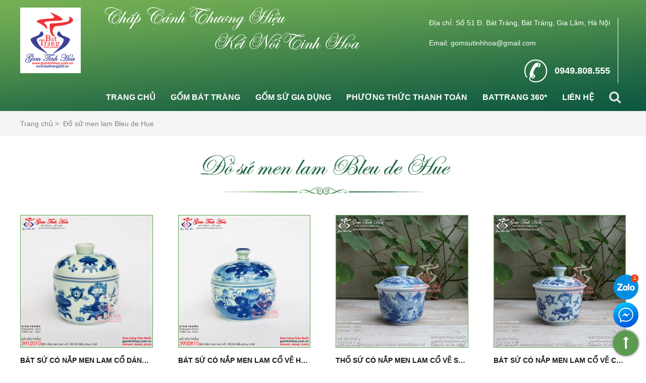

--- FILE ---
content_type: text/html; charset=utf-8
request_url: http://gomtinhhoa.com.vn/do-su-men-lam-bleu-de-hue.html
body_size: 167932
content:

<!DOCTYPE html>
<html>
<head id="ctl00_Head1">
        
        <meta http-equiv="X-UA-Compatible" content="IE=edge">
        <meta name="viewport" content="width=device-width, initial-scale=1,maximum-scale=1, user-scalable=0" />
        <meta http-equiv="Content-Type" content="text/html; charset=utf-8" />
        <meta property="og:type" content="product" />
        <meta property="og:title" content="Đồ sứ men lam Bleu de Hue" />
        <meta property="og:url" content="http://gomtinhhoa.com.vn/do-su-men-lam-bleu-de-hue.html" />
        <meta property="og:description" content="Hình ảnh và giá bán Đồ sứ men lam Bleu de Hue; mua Gốm Tinh Hoa Bát Tràng Online ship cod Toàn Quốc liên hệ hotline 0949808555 - www.gomtinhhoa.com.vn" />
        <meta property="og:site_name" content="https://www.facebook.com/gomtinhhoabattrang" />
        <meta property="og:image" content="http://gomtinhhoa.com.vn/ShareLogo.jpg" />
        <meta property="fb:app_id" content="" />
        <title>Đồ sứ men lam Bleu de Hue</title>
        <meta name="description" content="Hình ảnh và giá bán Đồ sứ men lam Bleu de Hue; mua Gốm Tinh Hoa Bát Tràng Online ship cod Toàn Quốc liên hệ hotline 0949808555 - www.gomtinhhoa.com.vn" />
        <meta name="keywords" content="Đồ gốm men lam; Gốm men lam; Men lam Huế; Bleu de Hue; Đồ Nội phủ; Đồ Ký Kiểu; Gốm Bát Tràng; Gốm Tinh Hoa; Gốm sứ Tinh hoa Bát Tràng; gomtinhhoa; Bleu de Hue; Gốm lam;" />
        <meta name='revisit-after' content='1 days' />
        <meta http-equiv="content-language" content="vi" />
        <link rel="shortcut icon" href='/favicon.ico' type="image/x-icon" />
        <link rel="canonical" href="http://gomtinhhoa.com.vn/do-su-men-lam-bleu-de-hue.html" />
        <meta name="geo.placename" content="" />
        <meta name="geo.position" content="20.983685, 105.916460" />
        <meta name="geo.region" content="VN-Hanoi" />
        
        <meta name="google-site-verification" content="" />
        <meta name="google-site-verification" content="" />
        <link type='text/css'  rel='stylesheet' href='/Styles/lib/font-awesome.min.css' /><link type='text/css'  rel='stylesheet' href='/Styles/lib/bootstrap.min.css' /><link type='text/css'  rel='stylesheet' href='/Styles/lib/animate.min.css' />
        <link type='text/css'  rel='stylesheet' href='/Styles/style.css' /><link type='text/css'  rel='stylesheet' href='/Styles/responsive.css' />
        <script type='text/javascript' src='/Scripts/jquery-1.12.4.min.js'></script><script type='text/javascript' src='/Scripts/bootstrap.min.js'></script>
    
        <!-- Global site tag (gtag.js) - Google Analytics -->
<script async="" src="https://www.googletagmanager.com/gtag/js?id=UA-151332651-1"></script>
<script>
  window.dataLayer = window.dataLayer || [];
  function gtag(){dataLayer.push(arguments);}
  gtag('js', new Date());

  gtag('config', 'UA-151332651-1');
</script>
    
        <meta name="google-site-verification" content="BB0mbJ3mzfJPN0FQCQUQOQlIti5-Tl6zdfC03A6uugY">
    
<meta name="googlebot" content="INDEX, FOLLOW" /><meta name="google" content="translate" /><meta name="ROBOTS" content="INDEX, FOLLOW" /><link href="/WebResource.axd?d=qJIeIszaHlSQesdw03rnmhGIWmtSJn6_9iLVPO7j1ZVvOoU4frOO2ANHTRbgZ9LyleivgWnNH3HULibZS7_LMFZ81ZOHqfHNmU0U8UxbX-mnVR6d1re4gw57OsS8GKjIRfR1PZ5vAmCTTAAAVm-OGg2&amp;t=636571632620000000" type="text/css" rel="stylesheet" class="Telerik_stylesheet" /><title>

</title><meta name="description" content="Tinh Hoa gốm sứ B&amp;#225;t Tr&amp;#224;ng Online" /></head>
<body class="vi">
    

    <form name="aspnetForm" method="post" action="./do-su-men-lam-bleu-de-hue.html" id="aspnetForm">
<div>
<input type="hidden" name="ctl00_rcm1_TSM" id="ctl00_rcm1_TSM" value="" />
<input type="hidden" name="__EVENTTARGET" id="__EVENTTARGET" value="" />
<input type="hidden" name="__EVENTARGUMENT" id="__EVENTARGUMENT" value="" />
<input type="hidden" name="__VIEWSTATE" id="__VIEWSTATE" value="/[base64]/[base64]/[base64]/[base64]/[base64]/dB8LBQI5Nx8MBQVfc2VsZh8OBRIva2hheS1tdXQtdGV0Lmh0bWxkZBQrAAIPFggfAgUZS2hheSBs4bqpdSBrZW0gZ+G7kW0gc+G7qR8LBQMxODgfDAUFX3NlbGYfDgUZL2toYXktbGF1LWtlbS1nb20tc3UuaHRtbGRkFCsAAg8WCB8CBRhM4bujbiBz4bupIHRp4bq/[base64]/[base64]/[base64]/[base64]/[base64]/[base64]/[base64]/[base64]/T1Ro4buRIGNoxrBuZyB54bq/[base64]/[base64]/[base64]/[base64]/[base64]/biBtZW4gbGFtIGPhu5UgduG6vSBUYW0gxJBhLFRo4buRIGNoxrBuZyB54bq/[base64]/[base64]/[base64]/U0LDoXQgY2jGsG5nIHThu5UgeeG6v24gbWVuIGxhbSBj4buVIHbhur0gcuG7k25nIOG6qW4gxJDhu5MgTuG7mWkgUGjhu6cgcGjhu6VjIGNo4bq/[base64]/[base64]/[base64]/[base64]/[base64]/[base64]/[base64]/////w9kBTljdGwwMCR1Y01lbnVGb290ZXIkbWVudVBhcmVudCRjdHJsNCRtZW51Q2hpbGQkY3RybDkkbWVudTMPPCsADgMIZgxmDQL/////D2QFOWN0bDAwJHVjTWVudUZvb3RlciRtZW51UGFyZW50JGN0cmw3JG1lbnVDaGlsZCRjdHJsMiRtZW51Mw88KwAOAwhmDGYNAv////8PZAUuY3RsMDAkdWNNZW51Rm9vdGVyJG1lbnVQYXJlbnQkY3RybDEyJG1lbnVDaGlsZA8UKwAOZGRkZGRkZDwrAAQAAgRkZGRmAv////8PZAUhY3RsMDAkdWNTY3JpcHRGb290ZXIkZGxTbGlkZXJMaXN0DxQrAA5kZGRkZGRkFCsAAWQCAWRkZGYC/////w9kBTpjdGwwMCR1Y01lbnVGb290ZXIkbWVudVBhcmVudCRjdHJsMTUkbWVudUNoaWxkJGN0cmwxJG1lbnUzDzwrAA4DCGYMZg0C/////w9kBTljdGwwMCR1Y01lbnVGb290ZXIkbWVudVBhcmVudCRjdHJsNCRtZW51Q2hpbGQkY3RybDckbWVudTMPPCsADgMIZgxmDQL/////D2QFOWN0bDAwJHVjTWVudUZvb3RlciRtZW51UGFyZW50JGN0cmw0JG1lbnVDaGlsZCRjdHJsNSRtZW51Mw88KwAOAwhmDGYNAv////8PZAU6Y3RsMDAkdWNNZW51Rm9vdGVyJG1lbnVQYXJlbnQkY3RybDI1JG1lbnVDaGlsZCRjdHJsMCRtZW51Mw88KwAOAwhmDGYNAv////8PZAU5Y3RsMDAkdWNNZW51Rm9vdGVyJG1lbnVQYXJlbnQkY3RybDgkbWVudUNoaWxkJGN0cmwzJG1lbnUzDzwrAA4DCGYMZg0C/////w9kBTpjdGwwMCR1Y01lbnVGb290ZXIkbWVudVBhcmVudCRjdHJsMjQkbWVudUNoaWxkJGN0cmw1JG1lbnUzDzwrAA4DCGYMZg0C/////w9kBTpjdGwwMCR1Y01lbnVGb290ZXIkbWVudVBhcmVudCRjdHJsMjQkbWVudUNoaWxkJGN0cmw4JG1lbnUzDzwrAA4DCGYMZg0C/////w9kBTpjdGwwMCR1Y01lbnVGb290ZXIkbWVudVBhcmVudCRjdHJsMjQkbWVudUNoaWxkJGN0cmw2JG1lbnUzDzwrAA4DCGYMZg0C/////w9kBTljdGwwMCR1Y01lbnVGb290ZXIkbWVudVBhcmVudCRjdHJsMCRtZW51Q2hpbGQkY3RybDAkbWVudTMPPCsADgMIZgxmDQL/////D2QFOWN0bDAwJHVjTWVudUZvb3RlciRtZW51UGFyZW50JGN0cmwwJG1lbnVDaGlsZCRjdHJsMSRtZW51Mw88KwAOAwhmDGYNAv////8PZAU5Y3RsMDAkdWNNZW51Rm9vdGVyJG1lbnVQYXJlbnQkY3RybDQkbWVudUNoaWxkJGN0cmwzJG1lbnUzDzwrAA4DCGYMZg0C/////w9kBTpjdGwwMCR1Y01lbnVGb290ZXIkbWVudVBhcmVudCRjdHJsMTYkbWVudUNoaWxkJGN0cmw0JG1lbnUzDzwrAA4DCGYMZg0C/////w9kBSJjdGwwMCR1Y1NjcmlwdEFkdkhlYWQkZGxTbGlkZXJMaXN0DxQrAA5kZGRkZGRkFCsAAmRkAgJkZGRmAv////8PZAU6Y3RsMDAkdWNNZW51Rm9vdGVyJG1lbnVQYXJlbnQkY3RybDEyJG1lbnVDaGlsZCRjdHJsMyRtZW51Mw88KwAOAwhmDGYNAv////8PZAU6Y3RsMDAkdWNNZW51Rm9vdGVyJG1lbnVQYXJlbnQkY3RybDEzJG1lbnVDaGlsZCRjdHJsMiRtZW51Mw88KwAOAwhmDGYNAv////8PZAUuY3RsMDAkdWNNZW51Rm9vdGVyJG1lbnVQYXJlbnQkY3RybDI1JG1lbnVDaGlsZA8UKwAOZGRkZGRkZBQrAAJkZAICZGRkZgL/////D2QFOWN0bDAwJHVjTWVudUZvb3RlciRtZW51UGFyZW50JGN0cmw0JG1lbnVDaGlsZCRjdHJsNiRtZW51Mw88KwAOAwhmDGYNAv////8PZAU6Y3RsMDAkdWNNZW51Rm9vdGVyJG1lbnVQYXJlbnQkY3RybDI0JG1lbnVDaGlsZCRjdHJsMiRtZW51Mw88KwAOAwhmDGYNAv////8PZAU5Y3RsMDAkdWNNZW51Rm9vdGVyJG1lbnVQYXJlbnQkY3RybDAkbWVudUNoaWxkJGN0cmw1JG1lbnUzDzwrAA4DCGYMZg0C/////w9kBTpjdGwwMCR1Y01lbnVGb290ZXIkbWVudVBhcmVudCRjdHJsMTIkbWVudUNoaWxkJGN0cmwwJG1lbnUzDzwrAA4DCGYMZg0C/////w9kBS5jdGwwMCR1Y01lbnVGb290ZXIkbWVudVBhcmVudCRjdHJsMjckbWVudUNoaWxkDxQrAA5kZGRkZGRkFCsAA2RkZAIDZGRkZgL/////D2QFOWN0bDAwJHVjTWVudUZvb3RlciRtZW51UGFyZW50JGN0cmw3JG1lbnVDaGlsZCRjdHJsOCRtZW51Mw88KwAOAwhmDGYNAv////8PZAU5Y3RsMDAkdWNNZW51Rm9vdGVyJG1lbnVQYXJlbnQkY3RybDkkbWVudUNoaWxkJGN0cmwyJG1lbnUzDzwrAA4DCGYMZg0C/////w9kBTljdGwwMCR1Y01lbnVGb290ZXIkbWVudVBhcmVudCRjdHJsNCRtZW51Q2hpbGQkY3RybDgkbWVudTMPPCsADgMIZgxmDQL/////D2QFOmN0bDAwJHVjTWVudUZvb3RlciRtZW51UGFyZW50JGN0cmwyNCRtZW51Q2hpbGQkY3RybDQkbWVudTMPPCsADgMIZgxmDQL/////D2QFIWN0bDAwJHVjU2NyaXB0QWR2VG9wJGRsU2xpZGVyTGlzdA88KwAOAwhmDGYNAv////8PZAU6Y3RsMDAkdWNNZW51Rm9vdGVyJG1lbnVQYXJlbnQkY3RybDE4JG1lbnVDaGlsZCRjdHJsMSRtZW51Mw88KwAOAwhmDGYNAv////8PZAUdY3RsMDAkdWNNZW51Rm9vdGVyJG1lbnVQYXJlbnQPFCsADmRkZGRkZGQ8KwAcAAIcZGRkZgL/////D2QFOWN0bDAwJHVjTWVudUZvb3RlciRtZW51UGFyZW50JGN0cmw0JG1lbnVDaGlsZCRjdHJsNCRtZW51Mw88KwAOAwhmDGYNAv////8PZAU5Y3RsMDAkdWNNZW51Rm9vdGVyJG1lbnVQYXJlbnQkY3RybDckbWVudUNoaWxkJGN0cmw0JG1lbnUzDzwrAA4DCGYMZg0C/////w9kBTljdGwwMCR1Y01lbnVGb290ZXIkbWVudVBhcmVudCRjdHJsOSRtZW51Q2hpbGQkY3RybDMkbWVudTMPPCsADgMIZgxmDQL/////D2QFLWN0bDAwJHVjTWVudUZvb3RlciRtZW51UGFyZW50JGN0cmw4JG1lbnVDaGlsZA8UKwAOZGRkZGRkZDwrAAkAAglkZGRmAv////8PZAU6Y3RsMDAkdWNNZW51Rm9vdGVyJG1lbnVQYXJlbnQkY3RybDEzJG1lbnVDaGlsZCRjdHJsMCRtZW51Mw88KwAOAwhmDGYNAv////8PZAU6Y3RsMDAkdWNNZW51Rm9vdGVyJG1lbnVQYXJlbnQkY3RybDI0JG1lbnVDaGlsZCRjdHJsMSRtZW51Mw88KwAOAwhmDGYNAv////8PZAUfY3RsMDAkdWNJbmZvRm9vdGVyJGRsU2xpZGVyTGlzdA8UKwAOZGRkZGRkZBQrAAFkAgFkZGRmAv////8PZAU6Y3RsMDAkdWNNZW51Rm9vdGVyJG1lbnVQYXJlbnQkY3RybDI0JG1lbnVDaGlsZCRjdHJsNyRtZW51Mw88KwAOAwhmDGYNAv////8PZAU5Y3RsMDAkdWNNZW51Rm9vdGVyJG1lbnVQYXJlbnQkY3RybDckbWVudUNoaWxkJGN0cmw1JG1lbnUzDzwrAA4DCGYMZg0C/////w9kBTljdGwwMCR1Y01lbnVGb290ZXIkbWVudVBhcmVudCRjdHJsMCRtZW51Q2hpbGQkY3RybDIkbWVudTMPPCsADgMIZgxmDQL/////D2QFOWN0bDAwJHVjTWVudUZvb3RlciRtZW51UGFyZW50JGN0cmw0JG1lbnVDaGlsZCRjdHJsMCRtZW51Mw88KwAOAwhmDGYNAv////8PZAUtY3RsMDAkdWNNZW51Rm9vdGVyJG1lbnVQYXJlbnQkY3RybDUkbWVudUNoaWxkDxQrAA5kZGRkZGRkFCsAAmRkAgJkZGRmAv////8PZAU5Y3RsMDAkdWNNZW51Rm9vdGVyJG1lbnVQYXJlbnQkY3RybDQkbWVudUNoaWxkJGN0cmwxJG1lbnUzDzwrAA4DCGYMZg0C/////w9kBTljdGwwMCR1Y01lbnVGb290ZXIkbWVudVBhcmVudCRjdHJsOCRtZW51Q2hpbGQkY3RybDEkbWVudTMPPCsADgMIZgxmDQL/////D2QFLmN0bDAwJHVjTWVudUZvb3RlciRtZW51UGFyZW50JGN0cmwyMiRtZW51Q2hpbGQPPCsADgMIZgxmDQL/////D2QFLWN0bDAwJHVjTWVudUZvb3RlciRtZW51UGFyZW50JGN0cmwzJG1lbnVDaGlsZA88KwAOAwhmDGYNAv////8PZAUuY3RsMDAkdWNNZW51Rm9vdGVyJG1lbnVQYXJlbnQkY3RybDIzJG1lbnVDaGlsZA88KwAOAwhmDGYNAv////8PZAUuY3RsMDAkdWNNZW51Rm9vdGVyJG1lbnVQYXJlbnQkY3RybDEzJG1lbnVDaGlsZA8UKwAOZGRkZGRkZDwrAAUAAgVkZGRmAv////8PZAU6Y3RsMDAkdWNNZW51Rm9vdGVyJG1lbnVQYXJlbnQkY3RybDE1JG1lbnVDaGlsZCRjdHJsMCRtZW51Mw88KwAOAwhmDGYNAv////8PZAUuY3RsMDAkdWNNZW51Rm9vdGVyJG1lbnVQYXJlbnQkY3RybDIxJG1lbnVDaGlsZA88KwAOAwhmDGYNAv////8PZAUuY3RsMDAkdWNNZW51Rm9vdGVyJG1lbnVQYXJlbnQkY3RybDEwJG1lbnVDaGlsZA88KwAOAwhmDGYNAv////8PZAU5Y3RsMDAkdWNNZW51Rm9vdGVyJG1lbnVQYXJlbnQkY3RybDgkbWVudUNoaWxkJGN0cmw3JG1lbnUzDzwrAA4DCGYMZg0C/////w9kBTljdGwwMCR1Y01lbnVGb290ZXIkbWVudVBhcmVudCRjdHJsOCRtZW51Q2hpbGQkY3RybDUkbWVudTMPPCsADgMIZgxmDQL/////D2QFLmN0bDAwJHVjTWVudUZvb3RlciRtZW51UGFyZW50JGN0cmwyMCRtZW51Q2hpbGQPPCsADgMIZgxmDQL/////D2QFLmN0bDAwJHVjTWVudUZvb3RlciRtZW51UGFyZW50JGN0cmwxNCRtZW51Q2hpbGQPPCsADgMIZgxmDQL/////D2QFH2N0bDAwJHVjSW5mb0hlYWRlciRkbFNsaWRlckxpc3QPFCsADmRkZGRkZGQUKwABZAIBZGRkZgL/////D2QFLWN0bDAwJHVjTWVudUZvb3RlciRtZW51UGFyZW50JGN0cmwxJG1lbnVDaGlsZA88KwAOAwhmDGYNAv////8PZAU5Y3RsMDAkdWNNZW51Rm9vdGVyJG1lbnVQYXJlbnQkY3RybDckbWVudUNoaWxkJGN0cmw3JG1lbnUzDzwrAA4DCGYMZg0C/////w9kBS1jdGwwMCR1Y01lbnVGb290ZXIkbWVudVBhcmVudCRjdHJsMCRtZW51Q2hpbGQPFCsADmRkZGRkZGQ8KwAGAAIGZGRkZgL/////D2QFOmN0bDAwJHVjTWVudUZvb3RlciRtZW51UGFyZW50JGN0cmwyNyRtZW51Q2hpbGQkY3RybDIkbWVudTMPPCsADgMIZgxmDQL/////D2QFOWN0bDAwJHVjTWVudUZvb3RlciRtZW51UGFyZW50JGN0cmw1JG1lbnVDaGlsZCRjdHJsMSRtZW51Mw88KwAOAwhmDGYNAv////8PZAU6Y3RsMDAkdWNNZW51Rm9vdGVyJG1lbnVQYXJlbnQkY3RybDEzJG1lbnVDaGlsZCRjdHJsNCRtZW51Mw88KwAOAwhmDGYNAv////8PZAUtY3RsMDAkdWNNZW51Rm9vdGVyJG1lbnVQYXJlbnQkY3RybDkkbWVudUNoaWxkDxQrAA5kZGRkZGRkPCsABAACBGRkZGYC/////w9kBS1jdGwwMCR1Y01lbnVGb290ZXIkbWVudVBhcmVudCRjdHJsMiRtZW51Q2hpbGQPPCsADgMIZgxmDQL/////D2QFOWN0bDAwJHVjTWVudUZvb3RlciRtZW51UGFyZW50JGN0cmw4JG1lbnVDaGlsZCRjdHJsMiRtZW51Mw88KwAOAwhmDGYNAv////8PZAUtY3RsMDAkdWNNZW51Rm9vdGVyJG1lbnVQYXJlbnQkY3RybDYkbWVudUNoaWxkDzwrAA4DCGYMZg0C/////w9kBTpjdGwwMCR1Y01lbnVGb290ZXIkbWVudVBhcmVudCRjdHJsMTIkbWVudUNoaWxkJGN0cmwyJG1lbnUzDzwrAA4DCGYMZg0C/////w9kBS1jdGwwMCR1Y01lbnVGb290ZXIkbWVudVBhcmVudCRjdHJsNyRtZW51Q2hpbGQPFCsADmRkZGRkZGQ8KwAJAAIJZGRkZgL/////D2QFOmN0bDAwJHVjTWVudUZvb3RlciRtZW51UGFyZW50JGN0cmwxNiRtZW51Q2hpbGQkY3RybDAkbWVudTMPPCsADgMIZgxmDQL/////D2QFOWN0bDAwJHVjTWVudUZvb3RlciRtZW51UGFyZW50JGN0cmw1JG1lbnVDaGlsZCRjdHJsMCRtZW51Mw88KwAOAwhmDGYNAv////8PZAU5Y3RsMDAkdWNNZW51Rm9vdGVyJG1lbnVQYXJlbnQkY3RybDckbWVudUNoaWxkJGN0cmwxJG1lbnUzDzwrAA4DCGYMZg0C/////w9kBTpjdGwwMCR1Y01lbnVGb290ZXIkbWVudVBhcmVudCRjdHJsMTEkbWVudUNoaWxkJGN0cmwwJG1lbnUzDzwrAA4DCGYMZg0C/////w9kBTljdGwwMCR1Y01lbnVGb290ZXIkbWVudVBhcmVudCRjdHJsOCRtZW51Q2hpbGQkY3RybDYkbWVudTMPPCsADgMIZgxmDQL/////D2QFOWN0bDAwJHVjTWVudUZvb3RlciRtZW51UGFyZW50JGN0cmw4JG1lbnVDaGlsZCRjdHJsNCRtZW51Mw88KwAOAwhmDGYNAv////8PZAUuY3RsMDAkdWNNZW51Rm9vdGVyJG1lbnVQYXJlbnQkY3RybDE2JG1lbnVDaGlsZA8UKwAOZGRkZGRkZDwrAAYAAgZkZGRmAv////8PZAU6Y3RsMDAkdWNNZW51Rm9vdGVyJG1lbnVQYXJlbnQkY3RybDE2JG1lbnVDaGlsZCRjdHJsMiRtZW51Mw88KwAOAwhmDGYNAv////8PZAU6Y3RsMDAkdWNNZW51Rm9vdGVyJG1lbnVQYXJlbnQkY3RybDI1JG1lbnVDaGlsZCRjdHJsMSRtZW51Mw88KwAOAwhmDGYNAv////8PZAU6Y3RsMDAkdWNNZW51Rm9vdGVyJG1lbnVQYXJlbnQkY3RybDEyJG1lbnVDaGlsZCRjdHJsMSRtZW51Mw88KwAOAwhmDGYNAv////8PZAU5Y3RsMDAkdWNNZW51Rm9vdGVyJG1lbnVQYXJlbnQkY3RybDckbWVudUNoaWxkJGN0cmwzJG1lbnUzDzwrAA4DCGYMZg0C/////w9kBS5jdGwwMCR1Y01lbnVGb290ZXIkbWVudVBhcmVudCRjdHJsMjYkbWVudUNoaWxkDzwrAA4DCGYMZg0C/////w9kBTljdGwwMCR1Y01lbnVGb290ZXIkbWVudVBhcmVudCRjdHJsOCRtZW51Q2hpbGQkY3RybDgkbWVudTMPPCsADgMIZgxmDQL/////D2QFOmN0bDAwJHVjTWVudUZvb3RlciRtZW51UGFyZW50JGN0cmwxOCRtZW51Q2hpbGQkY3RybDAkbWVudTMPPCsADgMIZgxmDQL/////D2QFOWN0bDAwJHVjTWVudUZvb3RlciRtZW51UGFyZW50JGN0cmwwJG1lbnVDaGlsZCRjdHJsMyRtZW51Mw88KwAOAwhmDGYNAv////8PZAU6Y3RsMDAkdWNNZW51Rm9vdGVyJG1lbnVQYXJlbnQkY3RybDI0JG1lbnVDaGlsZCRjdHJsMCRtZW51Mw88KwAOAwhmDGYNAv////8PZAUuY3RsMDAkdWNNZW51Rm9vdGVyJG1lbnVQYXJlbnQkY3RybDE3JG1lbnVDaGlsZA88KwAOAwhmDGYNAv////8PZAU6Y3RsMDAkdWNNZW51Rm9vdGVyJG1lbnVQYXJlbnQkY3RybDE2JG1lbnVDaGlsZCRjdHJsMSRtZW51Mw88KwAOAwhmDGYNAv////8PZAU6Y3RsMDAkdWNNZW51Rm9vdGVyJG1lbnVQYXJlbnQkY3RybDEzJG1lbnVDaGlsZCRjdHJsMSRtZW51Mw88KwAOAwhmDGYNAv////8PZAUtY3RsMDAkdWNNZW51Rm9vdGVyJG1lbnVQYXJlbnQkY3RybDQkbWVudUNoaWxkDxQrAA5kZGRkZGRkPCsACgACCmRkZGYC/////w9kBTpjdGwwMCR1Y01lbnVGb290ZXIkbWVudVBhcmVudCRjdHJsMTMkbWVudUNoaWxkJGN0cmwzJG1lbnUzDzwrAA4DCGYMZg0C/////w9kBTljdGwwMCR1Y01lbnVGb290ZXIkbWVudVBhcmVudCRjdHJsMCRtZW51Q2hpbGQkY3RybDQkbWVudTMPPCsADgMIZgxmDQL/////D2QFLmN0bDAwJHVjTWVudUZvb3RlciRtZW51UGFyZW50JGN0cmwxOSRtZW51Q2hpbGQPPCsADgMIZgxmDQL/////D2QFLmN0bDAwJHVjTWVudUZvb3RlciRtZW51UGFyZW50JGN0cmwyNCRtZW51Q2hpbGQPFCsADmRkZGRkZGQ8KwAJAAIJZGRkZgL/////D2QFOmN0bDAwJHVjTWVudUZvb3RlciRtZW51UGFyZW50JGN0cmwyNyRtZW51Q2hpbGQkY3RybDEkbWVudTMPPCsADgMIZgxmDQL/////D2QFOmN0bDAwJHVjTWVudUZvb3RlciRtZW51UGFyZW50JGN0cmwxNiRtZW51Q2hpbGQkY3RybDUkbWVudTMPPCsADgMIZgxmDQL/////D2QFOmN0bDAwJHVjTWVudUZvb3RlciRtZW51UGFyZW50JGN0cmwyNCRtZW51Q2hpbGQkY3RybDMkbWVudTMPPCsADgMIZgxmDQL/////D2QFHl9fQ29udHJvbHNSZXF1aXJlUG9zdEJhY2tLZXlfXxYBBSRjdGwwMCRIb3Jpem9udGFsVG9wUHJpbWFyeVRvcCRtbk1lbnUFLmN0bDAwJHVjTWVudUZvb3RlciRtZW51UGFyZW50JGN0cmwxNSRtZW51Q2hpbGQPFCsADmRkZGRkZGQUKwACZGQCAmRkZGYC/////w9kBTpjdGwwMCR1Y01lbnVGb290ZXIkbWVudVBhcmVudCRjdHJsMjckbWVudUNoaWxkJGN0cmwwJG1lbnUzDzwrAA4DCGYMZg0C/////w9kBTpjdGwwMCR1Y01lbnVGb290ZXIkbWVudVBhcmVudCRjdHJsMTYkbWVudUNoaWxkJGN0cmwzJG1lbnUzDzwrAA4DCGYMZg0C/////w9kBTljdGwwMCR1Y01lbnVGb290ZXIkbWVudVBhcmVudCRjdHJsOCRtZW51Q2hpbGQkY3RybDAkbWVudTMPPCsADgMIZgxmDQL/////D2QFOWN0bDAwJHVjTWVudUZvb3RlciRtZW51UGFyZW50JGN0cmw5JG1lbnVDaGlsZCRjdHJsMCRtZW51Mw88KwAOAwhmDGYNAv////8PZAUfY3RsMDAkY3BoTWFpbiRjdGwwMCRQcm9kdWN0TGlzdA8UKwAOZGRkZGRkZDwrABAAAhBkZGRmAv////8PZAU5Y3RsMDAkdWNNZW51Rm9vdGVyJG1lbnVQYXJlbnQkY3RybDckbWVudUNoaWxkJGN0cmwwJG1lbnUzDzwrAA4DCGYMZg0C/////w9kBS5jdGwwMCR1Y01lbnVGb290ZXIkbWVudVBhcmVudCRjdHJsMTEkbWVudUNoaWxkDxQrAA5kZGRkZGRkFCsAAWQCAWRkZGYC/////w9kBTljdGwwMCR1Y01lbnVGb290ZXIkbWVudVBhcmVudCRjdHJsNCRtZW51Q2hpbGQkY3RybDIkbWVudTMPPCsADgMIZgxmDQL/////D2QFOWN0bDAwJHVjTWVudUZvb3RlciRtZW51UGFyZW50JGN0cmw3JG1lbnVDaGlsZCRjdHJsNiRtZW51Mw88KwAOAwhmDGYNAv////8PZAU5Y3RsMDAkdWNNZW51Rm9vdGVyJG1lbnVQYXJlbnQkY3RybDkkbWVudUNoaWxkJGN0cmwxJG1lbnUzDzwrAA4DCGYMZg0C/////w9krI/1/9f+gvgp9I3izbPHBzNQTT5WnmlV1bzI13RpHFQ=" />
</div>

<script type="text/javascript">
//<![CDATA[
var theForm = document.forms['aspnetForm'];
if (!theForm) {
    theForm = document.aspnetForm;
}
function __doPostBack(eventTarget, eventArgument) {
    if (!theForm.onsubmit || (theForm.onsubmit() != false)) {
        theForm.__EVENTTARGET.value = eventTarget;
        theForm.__EVENTARGUMENT.value = eventArgument;
        theForm.submit();
    }
}
//]]>
</script>


<script src="/WebResource.axd?d=my4EYMIOn11K9sJHlQmFfeqel9zMTRd1Z0G4nvWAoa4wS_MSZ8bbvPytP4GYXHsmpU_IQzwAk3lOzqwt_4KIYcJ4QKNnK5XkNodQ_2FU8gs1&amp;t=638901788248157332" type="text/javascript"></script>


<script src="/Telerik.Web.UI.WebResource.axd?_TSM_HiddenField_=ctl00_rcm1_TSM&amp;compress=1&amp;_TSM_CombinedScripts_=%3b%3bSystem.Web.Extensions%2c+Version%3d4.0.0.0%2c+Culture%3dneutral%2c+PublicKeyToken%3d31bf3856ad364e35%3avi%3aa8328cc8-0a99-4e41-8fe3-b58afac64e45%3aea597d4b%3ab25378d2%3bTelerik.Web.UI%2c+Version%3d2016.3.1027.45%2c+Culture%3dneutral%2c+PublicKeyToken%3d121fae78165ba3d4%3avi%3a920f05c9-fad1-4469-a141-2ec21334873b%3a16e4e7cd%3a33715776%3af7645509%3a24ee1bba%3ae330518b%3a2003d0b8%3ac128760b%3a88144a7a%3a1e771326%3ac8618e41%3a1a73651d%3a333f8d94" type="text/javascript"></script>
<script type="text/javascript">
//<![CDATA[
if (typeof(Sys) === 'undefined') throw new Error('ASP.NET Ajax client-side framework failed to load.');
//]]>
</script>
<script type='text/javascript' src='/Scripts/jquery-1.12.4.min.js'></script>
<div>

	<input type="hidden" name="__VIEWSTATEGENERATOR" id="__VIEWSTATEGENERATOR" value="CA0B0334" />
</div>
        <script type="text/javascript">
//<![CDATA[
Sys.WebForms.PageRequestManager._initialize('ctl00$rcm1', 'aspnetForm', [], [], [], 90, 'ctl00');
//]]>
</script>

        <header class="header">
            <div class="container">
                <div class="logo">
                    <a href="/">
                        <img src="/Styles/images/logo.png" alt="Gốm Sứ Tinh Hoa" /></a>
                </div>
                <div class="main-header">
                    <div class="header-content">
                        <div class="slogan">
                            <span>Chắp Cánh Thương Hiệu</span>
                            <p>Kết Nối Tinh Hoa</p>
                        </div>
                        <div class="info-header site-info">
                            
        <address><address><span class="address">Địa chỉ: Số 51 Đ. Bát Tràng, Bát Tràng, Gia Lâm, Hà Nội</span> <span class="email">Email: gomsutinhhoa@gmail.com</span></address><div class="hotline"><span class="num"><a href="tel:0935333328"></a>0949.808.555</span></div></address>
    

                            
                        </div>
                    </div>
                    <nav class="main-menu">
                        <div class="search-container">
                            <div class="box-search-content">
                                <span class="search-icon"><i class="fa fa-search" aria-hidden="true"></i></span>
                                

<div class="box-search">
    <input name="ctl00$Searching$txtTimKiem" type="text" id="txtTimKiem" class="input-text" onkeypress="return EnterSearchEvent(event)" placeholder="Nhập mã sản phẩm hoặc tên sản phẩm mong muốn" />
    <input type="hidden" name="ctl00$Searching$hdKeyword" id="hdKeyword" />
    <input type="submit" name="ctl00$Searching$btnSearch" value="Tìm" onclick="return checkSearch();" id="btnSearch" class="search-button" />
</div>
<script type="text/javascript">
    function EnterSearchEvent(e) {
        if (e.keyCode == 13) {
            var key = $('#txtTimKiem').val();
            if (checkSearch())
                __doPostBack('ctl00$Searching$btnSearch', "");
            else if (key == 'Vui lòng nhập từ khóa tìm kiếm') {
                return false;
            }
        }
    }
    function checkSearch() {
        var key = $('#txtTimKiem').val();
        key = key.replace(/[`~!@#$%^&*()_|+\-=?;:'",.<>\{\}\[\]\\\/]/gi, '');
        if (key == null || key == '') {
            $('#txtTimKiem').addClass("err_text");
            $('#txtTimKiem').val("Vui lòng nhập từ khóa tìm kiếm");
            return false;
        }
        else if (key == 'Vui lòng nhập từ khóa tìm kiếm') {
            return false;
        }
        else {
            $('#txtTimKiem').removeClass("err_text");
            $('#txtTimKiem').val(key);
            return true;
        }
    }
    $('#txtTimKiem').on('click', function () {
        var key = $('#txtTimKiem').val();
        if (key == 'Vui lòng nhập từ khóa tìm kiếm') {
            $('#txtTimKiem').removeClass("err_text");
            $('#txtTimKiem').val('');
        }
    });

</script>

                            </div>
                            <script type="text/javascript">
                                $('.search-icon').click(function () {
                                    $('.box-search').toggleClass("active");
                                });
                            </script>
                        </div>
                        <div class="menu-primary">
                            <div tabindex="0" id="ctl00_HorizontalTopPrimaryTop_mnMenu" class="RadMenu RadMenu_Top">
	<!-- 2016.3.1027.45 --><ul class="rmRootGroup rmHorizontal">
		<li class="rmItem rmFirst"><a class="rmLink rmRootLink  menu1" target="_self" href="/trang-chu.html"><span class="rmText">Trang chủ<div class='fix_left'></div><div class='fix_right'></div></span></a></li><li class="rmItem "><a class="rmLink rmRootLink  menu3" target="_self" href="/gom-bat-trang.html"><span class="rmText">Gốm Bát Tràng<div class='fix_left'></div><div class='fix_right'></div></span></a><div class="rmSlide">
			<ul class="rmVertical rmGroup rmLevel1">
				<li class="rmItem rmFirst"><a class="rmLink" target="_self" href="/am-chen-bat-trang.html"><span class="rmText">Ấm chén Bát Tràng</span></a><div class="rmSlide">
					<ul class="rmVertical rmGroup rmLevel2">
						<li class="rmItem rmFirst"><a class="rmLink" target="_self" href="/am-chen-men-hoa-bien.html"><span class="rmText">Ấm chén men hỏa biến</span></a></li><li class="rmItem "><a class="rmLink" target="_self" href="/am-chen-men-lam-co.html"><span class="rmText">Ấm chén men lam cổ</span></a></li><li class="rmItem "><a class="rmLink" target="_self" href="/am-chen-men-ran-co.html"><span class="rmText">Ấm chén men rạn cổ</span></a></li><li class="rmItem "><a class="rmLink" target="_self" href="/am-chen-my-nghe.html"><span class="rmText">Ấm chén mỹ nghệ</span></a></li><li class="rmItem "><a class="rmLink" target="_self" href="/am-chen-trang-in-logo.html"><span class="rmText">Ấm chén trắng in logo</span></a></li><li class="rmItem "><a class="rmLink" target="_self" href="/am-chen-tu-sa.html"><span class="rmText">Ấm chén tử sa</span></a></li><li class="rmItem "><a class="rmLink" target="_self" href="/am-tich-tra-xanh.html"><span class="rmText">Ấm tích trà xanh</span></a></li><li class="rmItem "><a class="rmLink" target="_self" href="/am-tra-tu-sa.html"><span class="rmText">Ấm trà tử sa</span></a></li><li class="rmItem rmLast"><a class="rmLink" target="_self" href="/phu-kien-am-tra.html"><span class="rmText">Phụ kiện ấm trà</span></a></li>
					</ul>
				</div></li><li class="rmItem "><a class="rmLink" target="_self" href="/bat-dia-bo-do-an-25.html"><span class="rmText">Bát đĩa bộ đồ ăn</span></a><div class="rmSlide">
					<ul class="rmVertical rmGroup rmLevel2">
						<li class="rmItem rmFirst"><a class="rmLink" target="_self" href="/bat-dia-decor.html"><span class="rmText">Bát đĩa decor</span></a></li><li class="rmItem "><a class="rmLink" target="_self" href="/bat-dia-gia-co.html"><span class="rmText">Bát đĩa giả cổ</span></a></li><li class="rmItem "><a class="rmLink" target="_self" href="/bat-dia-gom-su-men-hoa-bien.html"><span class="rmText">Bát đĩa gốm sứ men hỏa biến</span></a></li><li class="rmItem "><a class="rmLink" target="_self" href="/bat-dia-men-kem.html"><span class="rmText">Bát đĩa men kem</span></a></li><li class="rmItem "><a class="rmLink" target="_self" href="/bat-dia-men-lam-co.html"><span class="rmText">Bát đĩa men lam cổ</span></a></li><li class="rmItem "><a class="rmLink" target="_self" href="/bat-dia-men-ngoc.html"><span class="rmText">Bát đĩa men ngọc</span></a></li><li class="rmItem "><a class="rmLink" target="_self" href="/bat-dia-men-ran-co.html"><span class="rmText">Bát đĩa men rạn cổ</span></a></li><li class="rmItem "><a class="rmLink" target="_self" href="/bat-dia-nha-hang-nhat-ban.html"><span class="rmText">Bát đĩa nhà hàng Nhật Bản</span></a></li><li class="rmItem rmLast"><a class="rmLink" target="_self" href="/bat-dia-trang.html"><span class="rmText">Bát đĩa trắng</span></a></li>
					</ul>
				</div></li><li class="rmItem "><a class="rmLink" target="_self" href="/bat-chiet-yeu.html"><span class="rmText">Bát chiết yêu</span></a></li><li class="rmItem "><a class="rmLink" target="_self" href="/bep-dun-ca-phe-gom-su.html"><span class="rmText">Bếp đun cà phê gốm sứ</span></a></li><li class="rmItem "><a class="rmLink" target="_self" href="/bia-mo-gom-su.html"><span class="rmText">Bia mộ gốm sứ</span></a></li><li class="rmItem "><a class="rmLink" target="_self" href="/binh-bat-phat-giao.html"><span class="rmText">Bình bát Phật Giáo</span></a></li><li class="rmItem "><a class="rmLink" target="_self" href="/binh-lo-hoa-bat-trang.html"><span class="rmText">Bình lọ hoa Bát Tràng</span></a><div class="rmSlide">
					<ul class="rmVertical rmGroup rmLevel2">
						<li class="rmItem rmFirst"><a class="rmLink" target="_self" href="/binh-lo-dung-hoa-my-pham-bang-gom-su.html"><span class="rmText">Bình lọ đựng hóa mỹ phẩm bằng gốm sứ</span></a></li><li class="rmItem "><a class="rmLink" target="_self" href="/binh-lo-gom.html"><span class="rmText">Bình lọ gốm</span></a></li><li class="rmItem "><a class="rmLink" target="_self" href="/binh-lo-gom-su-men-lam-ve-vang.html"><span class="rmText">Bình lọ gốm sứ men lam vẽ vàng</span></a></li><li class="rmItem "><a class="rmLink" target="_self" href="/binh-lo-hoa-men-hoa-bien.html"><span class="rmText">Bình lọ hoa men hỏa biến</span></a></li><li class="rmItem "><a class="rmLink" target="_self" href="/binh-lo-gom-su-khac-tay.html"><span class="rmText">Bình lọ gốm sứ khắc tay</span></a></li><li class="rmItem "><a class="rmLink" target="_self" href="/binh-lo-hoa-men-ket-tinh.html"><span class="rmText">Bình lọ hoa men kết tinh</span></a></li><li class="rmItem "><a class="rmLink" target="_self" href="/binh-lo-hoa-men-ngoc.html"><span class="rmText">Bình lọ hoa men ngọc</span></a></li><li class="rmItem "><a class="rmLink" target="_self" href="/binh-lo-hoa-trang.html"><span class="rmText">Bình lọ hoa trắng</span></a></li><li class="rmItem "><a class="rmLink" target="_self" href="/binh-lo-men-ran-co.html"><span class="rmText">Bình lọ men rạn cổ</span></a></li><li class="rmItem rmLast"><a class="rmLink" target="_self" href="/loc-binh-gom-su-bat-trang.html"><span class="rmText">Lộc bình gốm sứ Bát Tràng</span></a></li>
					</ul>
				</div></li><li class="rmItem "><a class="rmLink" target="_self" href="/binh-voi-gom-su.html"><span class="rmText">Bình vôi gốm sứ</span></a></li><li class="rmItem "><a class="rmLink" target="_self" href="/coc-su-bat-trang-43.html"><span class="rmText">Cốc sứ Bát Tràng</span></a><div class="rmSlide">
					<ul class="rmVertical rmGroup rmLevel2">
						<li class="rmItem rmFirst"><a class="rmLink" target="_self" href="/coc-loc-tra-gom-su.html"><span class="rmText">Cốc lọc trà gốm sứ</span></a></li><li class="rmItem "><a class="rmLink" target="_self" href="/coc-su-co-nap.html"><span class="rmText">Cốc sứ có nắp</span></a></li><li class="rmItem "><a class="rmLink" target="_self" href="/coc-su-men-hoa-bien.html"><span class="rmText">Cốc sứ men hỏa biến</span></a></li><li class="rmItem "><a class="rmLink" target="_self" href="/coc-su-men-mau.html"><span class="rmText">Cốc sứ men màu</span></a></li><li class="rmItem "><a class="rmLink" target="_self" href="/coc-su-men-ran.html"><span class="rmText">Cốc sứ men rạn</span></a></li><li class="rmItem "><a class="rmLink" target="_self" href="/coc-su-men-van-da.html"><span class="rmText">Cốc sứ men vân đá</span></a></li><li class="rmItem "><a class="rmLink" target="_self" href="/coc-su-trang.html"><span class="rmText">Cốc sứ trắng</span></a></li><li class="rmItem "><a class="rmLink" target="_self" href="/coc-uong-tra.html"><span class="rmText">Cốc uống trà</span></a></li><li class="rmItem rmLast"><a class="rmLink" target="_self" href="/chen-uong-ruou-gom-su.html"><span class="rmText">Chén uống rượu gốm sứ</span></a></li>
					</ul>
				</div></li><li class="rmItem "><a class="rmLink" target="_self" href="/chu-nho-gom-su.html"><span class="rmText">Chữ Nho gốm sứ</span></a></li><li class="rmItem "><a class="rmLink" target="_self" href="/den-gom-su-bat-trang.html"><span class="rmText">Đèn gốm sứ Bát Tràng</span></a><div class="rmSlide">
					<ul class="rmVertical rmGroup rmLevel2">
						<li class="rmItem rmFirst rmLast"><a class="rmLink" target="_self" href="/den-tinh-dau-gom-su.html"><span class="rmText">Đèn tinh dầu gốm sứ</span></a></li>
					</ul>
				</div></li><li class="rmItem "><a class="rmLink" target="_self" href="/dia-su-bat-trang-44.html"><span class="rmText">Đĩa sứ Bát Tràng</span></a><div class="rmSlide">
					<ul class="rmVertical rmGroup rmLevel2">
						<li class="rmItem rmFirst"><a class="rmLink" target="_self" href="/dia-mai-sung-te-giac.html"><span class="rmText">Đĩa mài sừng tê giác</span></a></li><li class="rmItem "><a class="rmLink" target="_self" href="/dia-su-in-anh.html"><span class="rmText">Đĩa sứ in ảnh</span></a></li><li class="rmItem "><a class="rmLink" target="_self" href="/dia-su-men-lam.html"><span class="rmText">Đĩa sứ men lam</span></a></li><li class="rmItem rmLast"><a class="rmLink" target="_self" href="/dia-tranh-bat-trang.html"><span class="rmText">Đĩa tranh Bát Tràng</span></a></li>
					</ul>
				</div></li><li class="rmItem "><a class="rmLink" target="_self" href="/dieu-bat-bat-trang.html"><span class="rmText">Điếu bát Bát Tràng</span></a><div class="rmSlide">
					<ul class="rmVertical rmGroup rmLevel2">
						<li class="rmItem rmFirst"><a class="rmLink" target="_self" href="/dieu-bat-men-hoa-bien.html"><span class="rmText">Điếu bát men hỏa biến</span></a></li><li class="rmItem "><a class="rmLink" target="_self" href="/dieu-bat-men-lam-co.html"><span class="rmText">Điếu bát men lam cổ</span></a></li><li class="rmItem "><a class="rmLink" target="_self" href="/dieu-bat-men-ran-co.html"><span class="rmText">Điếu bát men rạn cổ</span></a></li><li class="rmItem "><a class="rmLink" target="_self" href="/dieu-bat-chivas.html"><span class="rmText">Điếu bát Chivas</span></a></li><li class="rmItem rmLast"><a class="rmLink" target="_self" href="/dieu-bat-gom-tu-sa.html"><span class="rmText">Điếu bát gốm tử sa</span></a></li>
					</ul>
				</div></li><li class="rmItem "><a class="rmLink" target="_self" href="/dinh-dot-tram-huong-bat-trang.html"><span class="rmText">Đỉnh đốt trầm hương Bát Tràng</span></a></li><li class="rmItem "><a class="rmLink" target="_self" href="/do-dung-khach-san-gom-su.html"><span class="rmText">Đồ dùng khách sạn gốm sứ</span></a><div class="rmSlide">
					<ul class="rmVertical rmGroup rmLevel2">
						<li class="rmItem rmFirst"><a class="rmLink" target="_self" href="/den-khu-mui-bang-gom-su.html"><span class="rmText">Đèn khử mùi bằng gốm sứ</span></a></li><li class="rmItem rmLast"><a class="rmLink" target="_self" href="/do-dung-phong-tam-bang-su.html"><span class="rmText">Đồ dùng phòng tắm bằng sứ</span></a></li>
					</ul>
				</div></li><li class="rmItem "><a class="rmLink" target="_self" href="/do-ky-kieu-phuc-che.html"><span class="rmText">Đồ ký kiểu phục chế</span></a><div class="rmSlide">
					<ul class="rmVertical rmGroup rmLevel2">
						<li class="rmItem rmFirst"><a class="rmLink" target="_self" href="/am-chen-men-lam-hue.html"><span class="rmText">Ấm chén men lam Huế</span></a></li><li class="rmItem "><a class="rmLink" target="_self" href="/bat-dia-su-men-lam-co-hue.html"><span class="rmText">Bát đĩa sứ men lam cổ Huế</span></a></li><li class="rmItem "><a class="rmLink" target="_self" href="/binh-lo-men-lam-co.html"><span class="rmText">Bình lọ men lam cổ</span></a></li><li class="rmItem "><a class="rmLink" target="_self" href="/coc-chen-su-men-lam-co.html"><span class="rmText">Cốc chén sứ men lam cổ</span></a></li><li class="rmItem "><a class="rmLink" target="_self" href="/dam-su-men-lam-co.html"><span class="rmText">Dầm sứ men lam cổ</span></a></li><li class="rmItem rmLast"><a class="rmLink" target="_self" href="/nai-su-men-lam-co.html"><span class="rmText">Nai sứ men lam cổ</span></a></li>
					</ul>
				</div></li><li class="rmItem "><a class="rmLink" target="_self" href="/do-tho-cung-bat-trang.html"><span class="rmText">Đồ thờ cúng Bát Tràng</span></a><div class="rmSlide">
					<ul class="rmVertical rmGroup rmLevel2">
						<li class="rmItem rmFirst"><a class="rmLink" target="_self" href="/do-tho-cung-men-lam-co.html"><span class="rmText">Đồ thờ cúng men lam cổ</span></a></li><li class="rmItem "><a class="rmLink" target="_self" href="/do-tho-cung-men-ran-co.html"><span class="rmText">Đồ thờ cúng men rạn cổ</span></a></li><li class="rmItem "><a class="rmLink" target="_self" href="/do-tho-gom-su-gia-co.html"><span class="rmText">Đồ thờ gốm sứ giả cổ</span></a></li><li class="rmItem rmLast"><a class="rmLink" target="_self" href="/do-tho-cung-khac.html"><span class="rmText">Đồ thờ cúng khác</span></a></li>
					</ul>
				</div></li><li class="rmItem "><a class="rmLink" target="_self" href="/gat-tan-gom-su.html"><span class="rmText">Gạt tàn gốm sứ</span></a></li><li class="rmItem "><a class="rmLink" target="_self" href="/gom-su-phong-thuy.html"><span class="rmText">Gốm sứ phong thủy</span></a><div class="rmSlide">
					<ul class="rmVertical rmGroup rmLevel2">
						<li class="rmItem rmFirst"><a class="rmLink" target="_self" href="/binh-hut-tai-loc.html"><span class="rmText">Bình hút tài lộc</span></a></li><li class="rmItem rmLast"><a class="rmLink" target="_self" href="/linh-vat-phong-thuy.html"><span class="rmText">Linh vật phong thủy</span></a></li>
					</ul>
				</div></li><li class="rmItem "><a class="rmLink" target="_self" href="/khay-am-chen.html"><span class="rmText">Khay ấm chén</span></a></li><li class="rmItem "><a class="rmLink" target="_self" href="/khay-dia-su.html"><span class="rmText">Khay đĩa sứ</span></a></li><li class="rmItem "><a class="rmLink" target="_self" href="/khay-mut-tet.html"><span class="rmText">Khay mứt Tết</span></a></li><li class="rmItem "><a class="rmLink" target="_self" href="/khay-lau-kem-gom-su.html"><span class="rmText">Khay lẩu kem gốm sứ</span></a></li><li class="rmItem "><a class="rmLink" target="_self" href="/lon-su-tiet-kiem.html"><span class="rmText">Lợn sứ tiết kiệm</span></a></li><li class="rmItem "><a class="rmLink" target="_self" href="/ly-coc-tach-tra-ca-phe.html"><span class="rmText">Ly cốc tách trà cà phê</span></a><div class="rmSlide">
					<ul class="rmVertical rmGroup rmLevel2">
						<li class="rmItem rmFirst"><a class="rmLink" target="_self" href="/coc-cafe-gom-su.html"><span class="rmText">Cốc cafe gốm sứ</span></a></li><li class="rmItem rmLast"><a class="rmLink" target="_self" href="/ly-tach-cafe-gom-su.html"><span class="rmText">Ly tách cafe gốm sứ</span></a></li>
					</ul>
				</div></li><li class="rmItem "><a class="rmLink" target="_self" href="/nam-ruou-bat-trang.html"><span class="rmText">Nậm rượu Bát Tràng</span></a><div class="rmSlide">
					<ul class="rmVertical rmGroup rmLevel2">
						<li class="rmItem rmFirst"><a class="rmLink" target="_self" href="/nam-su-men-lam.html"><span class="rmText">Nậm sứ men lam</span></a></li><li class="rmItem rmLast"><a class="rmLink" target="_self" href="/chai-nam-gom-su.html"><span class="rmText">Chai nậm gốm sứ</span></a></li>
					</ul>
				</div></li><li class="rmItem "><a class="rmLink" target="_self" href="/phin-cafe-gom-su.html"><span class="rmText">Phin cafe gốm sứ</span></a></li><li class="rmItem "><a class="rmLink" target="_self" href="/tuong-gom-su.html"><span class="rmText">Tượng gốm sứ</span></a><div class="rmSlide">
					<ul class="rmVertical rmGroup rmLevel2">
						<li class="rmItem rmFirst"><a class="rmLink" target="_self" href="/tuong-decor-trang-tri.html"><span class="rmText">Tượng decor trang trí</span></a></li><li class="rmItem "><a class="rmLink" target="_self" href="/tuong-gia-co.html"><span class="rmText">Tượng giả cổ</span></a></li><li class="rmItem rmLast"><a class="rmLink" target="_self" href="/tuong-phong-thuy.html"><span class="rmText">Tượng phong thủy</span></a></li>
					</ul>
				</div></li><li class="rmItem "><a class="rmLink" target="_self" href="/tieu-quach-gom-su.html"><span class="rmText">Tiểu quách gốm sứ</span></a><div class="rmSlide">
					<ul class="rmVertical rmGroup rmLevel2">
						<li class="rmItem rmFirst"><a class="rmLink" target="_self" href="/tieu-quach-cai-tang.html"><span class="rmText">Tiểu quách cải táng</span></a></li><li class="rmItem rmLast"><a class="rmLink" target="_self" href="/tieu-quach-hoa-tang.html"><span class="rmText">Tiểu quách hỏa táng</span></a></li>
					</ul>
				</div></li><li class="rmItem rmLast"><a class="rmLink" target="_self" href="/do-gom-su-khac.html"><span class="rmText">Đồ gốm sứ khác</span></a></li>
			</ul>
		</div></li><li class="rmItem "><a class="rmLink rmRootLink  menu2" target="_self" href="/gom-su-gia-dung.html"><span class="rmText">Gốm sứ gia dụng<div class='fix_left'></div><div class='fix_right'></div></span></a></li><li class="rmItem "><a class="rmLink rmRootLink  menu4" target="_self" href="/phuong-thuc-thanh-toan.html"><span class="rmText">Phương thức thanh toán<div class='fix_left'></div><div class='fix_right'></div></span></a></li><li class="rmItem "><a class="rmLink rmRootLink  menu5" target="_self" href="/battrang-360.html"><span class="rmText">Battrang 360*<div class='fix_left'></div><div class='fix_right'></div></span></a></li><li class="rmItem rmLast"><a class="rmLink rmRootLink  menu6" target="_self" href="/lien-he.html"><span class="rmText">Liên hệ<div class='fix_left'></div><div class='fix_right'></div></span></a></li>
	</ul><input id="ctl00_HorizontalTopPrimaryTop_mnMenu_ClientState" name="ctl00_HorizontalTopPrimaryTop_mnMenu_ClientState" type="hidden" />
</div>

                        </div>
                        <div class="mobile-menu"></div>     
                    </nav>
                </div>
            </div>
        </header>
        
    

<section class="navigate-container">
    <div class="container">
        <div class="navigate">
            <ol itemscope itemtype='http://schema.org/BreadcrumbList'> <li itemprop='itemListElement' itemscope  itemtype='http://schema.org/ListItem'>  <a class='home' itemprop='item'  href='/vi/home.h.html'><span itemprop='name'>Trang chủ&nbsp;>&nbsp;</span></a><meta itemprop='position' content='1' />   </li> <li itemprop='itemListElement' itemscope  itemtype='http://schema.org/ListItem'>  <a href='/do-su-men-lam-bleu-de-hue.html' itemprop='item'   target='_self' class='arr firt' id='menu123'><span itemprop='name'>Đồ sứ men lam Bleu de Hue<span></a><meta itemprop='position' content='2' /></a> </li></ol>
        </div>
    </div>
</section>

<section class="page-content page-product">
    <div class="container">
        <div class="product-list">
            <div class="product-list-title box-title">
                <h1>
                    <span id="ctl00_cphMain_ctl00_ltlTitle" class="text">Đồ sứ men lam Bleu de Hue</span></h1>
            </div>
            <div class="row hidden">
                <div class="toolbar">
                    <div class="view-modes">
                        <a href="#" class="grid view-mode active" title="Grid" data-mode="grid_mode"><i class="fa fa-th-large"></i></a>
                        <a href="#" class="list view-mode" title="List" data-mode="list_mode"><i class="fa fa-th-list"></i></a>
                    </div>
                    <div class="order-box">
                        
                    </div>
                </div>
            </div>
            <div class="row">
                <div class="p-items">
                    
                            <div class="col-lg-3 col-md-3 col-sm-4 col-xs-6 p-item">
                                <div class="item-box">
                                    <figure>
                                                                                
                                        <span class="saleOff hidden">-0%</span>
                                        <img src="/FileUpload/Images/thumb/batsuconapdokykieuvecodogomtinhhoabattranga.jpg" alt="Bát sứ có nắp men lam cổ dáng quả lê vẽ cổ đồ" />
                                        <div class="control">
                                            <a class="view" href="/bat-dia-su-men-lam-co-hue/bat-su-co-nap-men-lam-co-dang-qua-le-ve-co-do.html" target="_self"><i class="icon-eye"></i></a>
                                            <a class='cart ' data-id="536" href="#"><i class="icon-handbag"></i></a>
                                        </div>
                                    </figure>
                                    <div class="title-box">
                                        <a href="/bat-dia-su-men-lam-co-hue/bat-su-co-nap-men-lam-co-dang-qua-le-ve-co-do.html" class="p-title" target='_self' title="Bát sứ có nắp men lam cổ dáng quả lê vẽ cổ đồ">
                                            <h3>Bát sứ có nắp men lam cổ dáng quả lê vẽ cổ đồ</h3>
                                        </a>
                                        <p>Mã sản phẩm: <span>3912010</span></p>
                                    </div>
                                    <div class="price-box">
                                        <span>Giá: </span>
                                        <del>200,000</del>&nbsp<ins>200,000 VNĐ</ins>
                                    </div>
                                </div>
                            </div>
                        
                            <div class="col-lg-3 col-md-3 col-sm-4 col-xs-6 p-item">
                                <div class="item-box">
                                    <figure>
                                                                                
                                        <span class="saleOff hidden">-0%</span>
                                        <img src="/FileUpload/Images/thumb/batsuconaphoasenmenlamcogomtinhhoabattranga.jpg" alt="Bát sứ có nắp men lam cổ vẽ hoa sen" />
                                        <div class="control">
                                            <a class="view" href="/bat-dia-su-men-lam-co-hue/bat-su-co-nap-men-lam-co-ve-hoa-sen.html" target="_self"><i class="icon-eye"></i></a>
                                            <a class='cart ' data-id="537" href="#"><i class="icon-handbag"></i></a>
                                        </div>
                                    </figure>
                                    <div class="title-box">
                                        <a href="/bat-dia-su-men-lam-co-hue/bat-su-co-nap-men-lam-co-ve-hoa-sen.html" class="p-title" target='_self' title="Bát sứ có nắp men lam cổ vẽ hoa sen">
                                            <h3>Bát sứ có nắp men lam cổ vẽ hoa sen</h3>
                                        </a>
                                        <p>Mã sản phẩm: <span>3900815</span></p>
                                    </div>
                                    <div class="price-box">
                                        <span>Giá: </span>
                                        <del>150,000</del>&nbsp<ins>150,000 VNĐ</ins>
                                    </div>
                                </div>
                            </div>
                        
                            <div class="col-lg-3 col-md-3 col-sm-4 col-xs-6 p-item">
                                <div class="item-box">
                                    <figure>
                                                                                
                                        <span class="saleOff hidden">-0%</span>
                                        <img src="/FileUpload/Images/thumb/thosumenlamcovesonthuydokykieuphucchegomtinhhoabattranga.jpg" alt="Thố sứ có nắp men lam cổ vẽ sơn thủy Đồ Ký Kiểu phục chế" />
                                        <div class="control">
                                            <a class="view" href="/bat-dia-su-men-lam-co-hue/tho-su-co-nap-men-lam-co-ve-son-thuy-do-ky-kieu-phuc-che.html" target="_self"><i class="icon-eye"></i></a>
                                            <a class='cart ' data-id="538" href="#"><i class="icon-handbag"></i></a>
                                        </div>
                                    </figure>
                                    <div class="title-box">
                                        <a href="/bat-dia-su-men-lam-co-hue/tho-su-co-nap-men-lam-co-ve-son-thuy-do-ky-kieu-phuc-che.html" class="p-title" target='_self' title="Thố sứ có nắp men lam cổ vẽ sơn thủy Đồ Ký Kiểu phục chế">
                                            <h3>Thố sứ có nắp men lam cổ vẽ sơn thủy Đồ Ký Kiểu phục chế</h3>
                                        </a>
                                        <p>Mã sản phẩm: <span>3912006</span></p>
                                    </div>
                                    <div class="price-box">
                                        <span>Giá: </span>
                                        <del>200,000</del>&nbsp<ins>200,000 VNĐ</ins>
                                    </div>
                                </div>
                            </div>
                        
                            <div class="col-lg-3 col-md-3 col-sm-4 col-xs-6 p-item">
                                <div class="item-box">
                                    <figure>
                                                                                
                                        <span class="saleOff hidden">-0%</span>
                                        <img src="/FileUpload/Images/thumb/thosumenlamcovecododokykieuphucchegomtinhhoabattranga.jpg" alt="Bát sứ có nắp men lam cổ vẽ cổ đồ" />
                                        <div class="control">
                                            <a class="view" href="/bat-dia-su-men-lam-co-hue/bat-su-co-nap-men-lam-co-ve-co-do.html" target="_self"><i class="icon-eye"></i></a>
                                            <a class='cart ' data-id="568" href="#"><i class="icon-handbag"></i></a>
                                        </div>
                                    </figure>
                                    <div class="title-box">
                                        <a href="/bat-dia-su-men-lam-co-hue/bat-su-co-nap-men-lam-co-ve-co-do.html" class="p-title" target='_self' title="Bát sứ có nắp men lam cổ vẽ cổ đồ">
                                            <h3>Bát sứ có nắp men lam cổ vẽ cổ đồ</h3>
                                        </a>
                                        <p>Mã sản phẩm: <span>3912007</span></p>
                                    </div>
                                    <div class="price-box">
                                        <span>Giá: </span>
                                        <del>200,000</del>&nbsp<ins>200,000 VNĐ</ins>
                                    </div>
                                </div>
                            </div>
                        
                            <div class="col-lg-3 col-md-3 col-sm-4 col-xs-6 p-item">
                                <div class="item-box">
                                    <figure>
                                                                                
                                        <span class="saleOff hidden">-0%</span>
                                        <img src="/FileUpload/Images/thumb/thosuconapmenlamcovesonthuydokykieuphucchegomtinhhoabattranga.jpg" alt="Bát chưng tổ yến Bát sứ có nắp men lam cổ vẽ sơn thủy" />
                                        <div class="control">
                                            <a class="view" href="/bat-dia-su-men-lam-co-hue/bat-chung-to-yen-bat-su-co-nap-men-lam-co-ve-son-thuy.html" target="_self"><i class="icon-eye"></i></a>
                                            <a class='cart ' data-id="569" href="#"><i class="icon-handbag"></i></a>
                                        </div>
                                    </figure>
                                    <div class="title-box">
                                        <a href="/bat-dia-su-men-lam-co-hue/bat-chung-to-yen-bat-su-co-nap-men-lam-co-ve-son-thuy.html" class="p-title" target='_self' title="Bát chưng tổ yến Bát sứ có nắp men lam cổ vẽ sơn thủy">
                                            <h3>Bát chưng tổ yến Bát sứ có nắp men lam cổ vẽ sơn thủy</h3>
                                        </a>
                                        <p>Mã sản phẩm: <span>3912011</span></p>
                                    </div>
                                    <div class="price-box">
                                        <span>Giá: </span>
                                        <del>200,000</del>&nbsp<ins>200,000 VNĐ</ins>
                                    </div>
                                </div>
                            </div>
                        
                            <div class="col-lg-3 col-md-3 col-sm-4 col-xs-6 p-item">
                                <div class="item-box">
                                    <figure>
                                                                                
                                        <span class="saleOff hidden">-0%</span>
                                        <img src="/FileUpload/Images/thumb/thochungtoyenmenlamcoverongandonoiphuphucchegomtinhhoabattranga.jpg" alt="Thố chưng yến men lam cổ vẽ rồng ẩn Đồ Nội Phủ phục chế" />
                                        <div class="control">
                                            <a class="view" href="/bat-dia-su-men-lam-co-hue/tho-chung-yen-men-lam-co-ve-rong-an-do-noi-phu-phuc-che.html" target="_self"><i class="icon-eye"></i></a>
                                            <a class='cart ' data-id="570" href="#"><i class="icon-handbag"></i></a>
                                        </div>
                                    </figure>
                                    <div class="title-box">
                                        <a href="/bat-dia-su-men-lam-co-hue/tho-chung-yen-men-lam-co-ve-rong-an-do-noi-phu-phuc-che.html" class="p-title" target='_self' title="Thố chưng yến men lam cổ vẽ rồng ẩn Đồ Nội Phủ phục chế">
                                            <h3>Thố chưng yến men lam cổ vẽ rồng ẩn Đồ Nội Phủ phục chế</h3>
                                        </a>
                                        <p>Mã sản phẩm: <span>3912008</span></p>
                                    </div>
                                    <div class="price-box">
                                        <span>Giá: </span>
                                        <del>250,000</del>&nbsp<ins>250,000 VNĐ</ins>
                                    </div>
                                </div>
                            </div>
                        
                            <div class="col-lg-3 col-md-3 col-sm-4 col-xs-6 p-item">
                                <div class="item-box">
                                    <figure>
                                                                                
                                        <span class="saleOff hidden">-0%</span>
                                        <img src="/FileUpload/Images/thumb/thosuconapmenlamcovemaithodokykieuphucchegomtinhhoabattranga.jpg" alt="Bát sứ có nắp men lam Huế vẽ mai thọ" />
                                        <div class="control">
                                            <a class="view" href="/bat-dia-su-men-lam-co-hue/bat-su-co-nap-men-lam-hue-ve-mai-tho.html" target="_self"><i class="icon-eye"></i></a>
                                            <a class='cart ' data-id="580" href="#"><i class="icon-handbag"></i></a>
                                        </div>
                                    </figure>
                                    <div class="title-box">
                                        <a href="/bat-dia-su-men-lam-co-hue/bat-su-co-nap-men-lam-hue-ve-mai-tho.html" class="p-title" target='_self' title="Bát sứ có nắp men lam Huế vẽ mai thọ">
                                            <h3>Bát sứ có nắp men lam Huế vẽ mai thọ</h3>
                                        </a>
                                        <p>Mã sản phẩm: <span>3912004</span></p>
                                    </div>
                                    <div class="price-box">
                                        <span>Giá: </span>
                                        <del>200,000</del>&nbsp<ins>200,000 VNĐ</ins>
                                    </div>
                                </div>
                            </div>
                        
                            <div class="col-lg-3 col-md-3 col-sm-4 col-xs-6 p-item">
                                <div class="item-box">
                                    <figure>
                                                                                
                                        <span class="saleOff hidden">-0%</span>
                                        <img src="/FileUpload/Images/thumb/thosuconapmenlamcovebattiendokykieuphucchegomtinhhoabattrangb.jpg" alt="Bát sứ có nắp men lam Huế vẽ Bát Tiên Quá Hải" />
                                        <div class="control">
                                            <a class="view" href="/bat-dia-su-men-lam-co-hue/bat-su-co-nap-men-lam-hue-ve-bat-tien-qua-hai.html" target="_self"><i class="icon-eye"></i></a>
                                            <a class='cart ' data-id="581" href="#"><i class="icon-handbag"></i></a>
                                        </div>
                                    </figure>
                                    <div class="title-box">
                                        <a href="/bat-dia-su-men-lam-co-hue/bat-su-co-nap-men-lam-hue-ve-bat-tien-qua-hai.html" class="p-title" target='_self' title="Bát sứ có nắp men lam Huế vẽ Bát Tiên Quá Hải">
                                            <h3>Bát sứ có nắp men lam Huế vẽ Bát Tiên Quá Hải</h3>
                                        </a>
                                        <p>Mã sản phẩm: <span>3912009</span></p>
                                    </div>
                                    <div class="price-box">
                                        <span>Giá: </span>
                                        <del>200,000</del>&nbsp<ins>200,000 VNĐ</ins>
                                    </div>
                                </div>
                            </div>
                        
                            <div class="col-lg-3 col-md-3 col-sm-4 col-xs-6 p-item">
                                <div class="item-box">
                                    <figure>
                                                                                
                                        <span class="saleOff hidden">-0%</span>
                                        <img src="/FileUpload/Images/thumb/batchungyenbatsuconapmenlamcovetamdadokykieuphucchegomtinhhoabattrangb.jpg" alt="Thố chưng yến men lam cổ vẽ Tam Đa" />
                                        <div class="control">
                                            <a class="view" href="/bat-dia-su-men-lam-co-hue/tho-chung-yen-men-lam-co-ve-tam-da.html" target="_self"><i class="icon-eye"></i></a>
                                            <a class='cart ' data-id="639" href="#"><i class="icon-handbag"></i></a>
                                        </div>
                                    </figure>
                                    <div class="title-box">
                                        <a href="/bat-dia-su-men-lam-co-hue/tho-chung-yen-men-lam-co-ve-tam-da.html" class="p-title" target='_self' title="Thố chưng yến men lam cổ vẽ Tam Đa">
                                            <h3>Thố chưng yến men lam cổ vẽ Tam Đa</h3>
                                        </a>
                                        <p>Mã sản phẩm: <span>3912005</span></p>
                                    </div>
                                    <div class="price-box">
                                        <span>Giá: </span>
                                        <del>200,000</del>&nbsp<ins>200,000 VNĐ</ins>
                                    </div>
                                </div>
                            </div>
                        
                            <div class="col-lg-3 col-md-3 col-sm-4 col-xs-6 p-item">
                                <div class="item-box">
                                    <figure>
                                                                                
                                        <span class="saleOff hidden">-0%</span>
                                        <img src="/FileUpload/Images/thumb/thochungyenmenlamcovecamquydokykieuphucchegomtinhhoabattranga.jpg" alt="Bát tiềm canh Bát sứ có nắp men lam cổ vẽ cẩm quy" />
                                        <div class="control">
                                            <a class="view" href="/bat-dia-su-men-lam-co-hue/bat-tiem-canh-bat-su-co-nap-men-lam-co-ve-cam-quy.html" target="_self"><i class="icon-eye"></i></a>
                                            <a class='cart ' data-id="640" href="#"><i class="icon-handbag"></i></a>
                                        </div>
                                    </figure>
                                    <div class="title-box">
                                        <a href="/bat-dia-su-men-lam-co-hue/bat-tiem-canh-bat-su-co-nap-men-lam-co-ve-cam-quy.html" class="p-title" target='_self' title="Bát tiềm canh Bát sứ có nắp men lam cổ vẽ cẩm quy">
                                            <h3>Bát tiềm canh Bát sứ có nắp men lam cổ vẽ cẩm quy</h3>
                                        </a>
                                        <p>Mã sản phẩm: <span>3912001</span></p>
                                    </div>
                                    <div class="price-box">
                                        <span>Giá: </span>
                                        <del>250,000</del>&nbsp<ins>250,000 VNĐ</ins>
                                    </div>
                                </div>
                            </div>
                        
                            <div class="col-lg-3 col-md-3 col-sm-4 col-xs-6 p-item">
                                <div class="item-box">
                                    <figure>
                                                                                
                                        <span class="saleOff hidden">-0%</span>
                                        <img src="/FileUpload/Images/thumb/thochungyengommenlamvemaithodonoiphuphucchegomtinhhoabattranga.jpg" alt="Thố sứ chưng yến men lam cổ vẽ mai thọ" />
                                        <div class="control">
                                            <a class="view" href="/bat-dia-su-men-lam-co-hue/tho-su-chung-yen-men-lam-co-ve-mai-tho.html" target="_self"><i class="icon-eye"></i></a>
                                            <a class='cart ' data-id="655" href="#"><i class="icon-handbag"></i></a>
                                        </div>
                                    </figure>
                                    <div class="title-box">
                                        <a href="/bat-dia-su-men-lam-co-hue/tho-su-chung-yen-men-lam-co-ve-mai-tho.html" class="p-title" target='_self' title="Thố sứ chưng yến men lam cổ vẽ mai thọ">
                                            <h3>Thố sứ chưng yến men lam cổ vẽ mai thọ</h3>
                                        </a>
                                        <p>Mã sản phẩm: <span>3912013</span></p>
                                    </div>
                                    <div class="price-box">
                                        <span>Giá: </span>
                                        <del>200,000</del>&nbsp<ins>200,000 VNĐ</ins>
                                    </div>
                                </div>
                            </div>
                        
                            <div class="col-lg-3 col-md-3 col-sm-4 col-xs-6 p-item">
                                <div class="item-box">
                                    <figure>
                                                                                
                                        <span class="saleOff hidden">-0%</span>
                                        <img src="/FileUpload/Images/thumb/batsumenlamcovebattiendokykieuphucchegomtinhhoabattranga.jpg" alt="Thố tiềm canh gốm sứ men lam vẽ Bát Tiên" />
                                        <div class="control">
                                            <a class="view" href="/bat-dia-su-men-lam-co-hue/tho-tiem-canh-gom-su-men-lam-ve-bat-tien.html" target="_self"><i class="icon-eye"></i></a>
                                            <a class='cart ' data-id="662" href="#"><i class="icon-handbag"></i></a>
                                        </div>
                                    </figure>
                                    <div class="title-box">
                                        <a href="/bat-dia-su-men-lam-co-hue/tho-tiem-canh-gom-su-men-lam-ve-bat-tien.html" class="p-title" target='_self' title="Thố tiềm canh gốm sứ men lam vẽ Bát Tiên">
                                            <h3>Thố tiềm canh gốm sứ men lam vẽ Bát Tiên</h3>
                                        </a>
                                        <p>Mã sản phẩm: <span>3912002</span></p>
                                    </div>
                                    <div class="price-box">
                                        <span>Giá: </span>
                                        <del>200,000</del>&nbsp<ins>200,000 VNĐ</ins>
                                    </div>
                                </div>
                            </div>
                        
                            <div class="col-lg-3 col-md-3 col-sm-4 col-xs-6 p-item">
                                <div class="item-box">
                                    <figure>
                                                                                
                                        <span class="saleOff hidden">-0%</span>
                                        <img src="/FileUpload/Images/thumb/thosuconapmenlamcovesenvitdokykieuphucchegomtinhhoabattranga.jpg" alt="Thố tiềm thố chưng yến men lam cổ vẽ sen vịt" />
                                        <div class="control">
                                            <a class="view" href="/bat-dia-su-men-lam-co-hue/tho-tiem-tho-chung-yen-men-lam-co-ve-sen-vit.html" target="_self"><i class="icon-eye"></i></a>
                                            <a class='cart ' data-id="661" href="#"><i class="icon-handbag"></i></a>
                                        </div>
                                    </figure>
                                    <div class="title-box">
                                        <a href="/bat-dia-su-men-lam-co-hue/tho-tiem-tho-chung-yen-men-lam-co-ve-sen-vit.html" class="p-title" target='_self' title="Thố tiềm thố chưng yến men lam cổ vẽ sen vịt">
                                            <h3>Thố tiềm thố chưng yến men lam cổ vẽ sen vịt</h3>
                                        </a>
                                        <p>Mã sản phẩm: <span>3912003</span></p>
                                    </div>
                                    <div class="price-box">
                                        <span>Giá: </span>
                                        <del>200,000</del>&nbsp<ins>200,000 VNĐ</ins>
                                    </div>
                                </div>
                            </div>
                        
                            <div class="col-lg-3 col-md-3 col-sm-4 col-xs-6 p-item">
                                <div class="item-box">
                                    <figure>
                                                                                
                                        <span class="saleOff hidden">-0%</span>
                                        <img src="/FileUpload/Images/thumb/batsuconapmenlamcoverongandonoiphugomtinhhoabattranga_1.jpg" alt="Bát chưng tổ yến men lam cổ vẽ rồng ẩn Đồ Nội Phủ phục chế" />
                                        <div class="control">
                                            <a class="view" href="/bat-dia-su-men-lam-co-hue/bat-chung-to-yen-men-lam-co-ve-rong-an-do-noi-phu-phuc-che.html" target="_self"><i class="icon-eye"></i></a>
                                            <a class='cart ' data-id="683" href="#"><i class="icon-handbag"></i></a>
                                        </div>
                                    </figure>
                                    <div class="title-box">
                                        <a href="/bat-dia-su-men-lam-co-hue/bat-chung-to-yen-men-lam-co-ve-rong-an-do-noi-phu-phuc-che.html" class="p-title" target='_self' title="Bát chưng tổ yến men lam cổ vẽ rồng ẩn Đồ Nội Phủ phục chế">
                                            <h3>Bát chưng tổ yến men lam cổ vẽ rồng ẩn Đồ Nội Phủ phục chế</h3>
                                        </a>
                                        <p>Mã sản phẩm: <span>3900814</span></p>
                                    </div>
                                    <div class="price-box">
                                        <span>Giá: </span>
                                        <del>180,000</del>&nbsp<ins>180,000 VNĐ</ins>
                                    </div>
                                </div>
                            </div>
                        
                            <div class="col-lg-3 col-md-3 col-sm-4 col-xs-6 p-item">
                                <div class="item-box">
                                    <figure>
                                                                                
                                        <span class="saleOff hidden">-0%</span>
                                        <img src="/FileUpload/Images/thumb/batsuconapmenlamcovephuonggomtinhhoabattranga_1.jpg" alt="Thố tiềm canh thố sứ men lam vẽ chim phượng Đồ Nội Phủ phục chế" />
                                        <div class="control">
                                            <a class="view" href="/bat-dia-su-men-lam-co-hue/tho-tiem-canh-tho-su-men-lam-ve-chim-phuong-do-noi-phu-phuc-che.html" target="_self"><i class="icon-eye"></i></a>
                                            <a class='cart ' data-id="684" href="#"><i class="icon-handbag"></i></a>
                                        </div>
                                    </figure>
                                    <div class="title-box">
                                        <a href="/bat-dia-su-men-lam-co-hue/tho-tiem-canh-tho-su-men-lam-ve-chim-phuong-do-noi-phu-phuc-che.html" class="p-title" target='_self' title="Thố tiềm canh thố sứ men lam vẽ chim phượng Đồ Nội Phủ phục chế">
                                            <h3>Thố tiềm canh thố sứ men lam vẽ chim phượng Đồ Nội Phủ phục chế</h3>
                                        </a>
                                        <p>Mã sản phẩm: <span>3912012</span></p>
                                    </div>
                                    <div class="price-box">
                                        <span>Giá: </span>
                                        <del>200,000</del>&nbsp<ins>200,000 VNĐ</ins>
                                    </div>
                                </div>
                            </div>
                        
                            <div class="col-lg-3 col-md-3 col-sm-4 col-xs-6 p-item">
                                <div class="item-box">
                                    <figure>
                                                                                
                                        <span class="saleOff hidden">-0%</span>
                                        <img src="/FileUpload/Images/thumb/batsuconapmenlamcovephuonggomtinhhoabattranga.jpg" alt="Bát chưng tổ yến men lam cổ vẽ chim phượng Đồ Nội Phủ phục chế" />
                                        <div class="control">
                                            <a class="view" href="/bat-dia-su-men-lam-co-hue/bat-chung-to-yen-men-lam-co-ve-chim-phuong-do-noi-phu-phuc-che.html" target="_self"><i class="icon-eye"></i></a>
                                            <a class='cart ' data-id="685" href="#"><i class="icon-handbag"></i></a>
                                        </div>
                                    </figure>
                                    <div class="title-box">
                                        <a href="/bat-dia-su-men-lam-co-hue/bat-chung-to-yen-men-lam-co-ve-chim-phuong-do-noi-phu-phuc-che.html" class="p-title" target='_self' title="Bát chưng tổ yến men lam cổ vẽ chim phượng Đồ Nội Phủ phục chế">
                                            <h3>Bát chưng tổ yến men lam cổ vẽ chim phượng Đồ Nội Phủ phục chế</h3>
                                        </a>
                                        <p>Mã sản phẩm: <span>3900816</span></p>
                                    </div>
                                    <div class="price-box">
                                        <span>Giá: </span>
                                        <del>150,000</del>&nbsp<ins>150,000 VNĐ</ins>
                                    </div>
                                </div>
                            </div>
                        
                </div>
            </div>
            <div class="divPage nothing">
                <div class='pager paged'><label></label>  <a href=javascript:void(0); class='num select '><span>1</span></a><a href=javascript:__doPostBack('ctl00$cphMain$ctl00$pager','1') class='num '><span>2</span></a><a href=javascript:__doPostBack('ctl00$cphMain$ctl00$pager','2') class='num '><span>3</span></a> <a href=javascript:__doPostBack('ctl00$cphMain$ctl00$pager','3') class='next'><span>...</span></a><a href=javascript:__doPostBack('ctl00$cphMain$ctl00$pager','7') class='num last'><span>8</span></a></div>
            </div>
        </div>
    </div>
</section>
<script type="text/javascript">
    $(document).ready(function () {
        $('.p-item .item-box figure').each(function () {
            $(this).height($(this).width());
        });
        $(window).resize(function () {
            //Resize product image box
            $('.p-item .item-box figure').each(function () {
                $(this).height($(this).width());
            });
        });
    });
</script>




        <footer>
            <div class="main-footer">
                <div class="container">
                    <div class="menu-footer">
                        
        <ul class="root-menu">
            
        <li class="item">
            <a class="lvRoot" href='/chinh-sach--dieu-khoan.html'>Chính sách & Điều khoản</a>
            
                    <ul class="sub-menu">
                        
                    <li class="sub-item">
                        <a href='/chinh-sach-thanh-toan.html'>Chính sách thanh toán </a>
                        
                    </li>
                
                    <li class="sub-item">
                        <a href='/chinh-sach-van-chuyen.html'>Chính sách vận chuyển</a>
                        
                    </li>
                
                    <li class="sub-item">
                        <a href='/chinh-sach-doi-trahoan-tien.html'>Chính sách đổi trả,hoàn tiền</a>
                        
                    </li>
                
                    <li class="sub-item">
                        <a href='/chinh-sach-bao-mat-thong-tin.html'>Chính sách bảo mật thông tin </a>
                        
                    </li>
                
                    <li class="sub-item">
                        <a href='/chinh-sach-xu-ly-khieu-nai.html'>Chính sách xử lý khiếu nại</a>
                        
                    </li>
                
                    <li class="sub-item">
                        <a href='/chinh-sach-bao-hanh.html'>Chính sách bảo hành</a>
                        
                    </li>
                
                    </ul>
                
        </li>
    
        <li class="item">
            <a class="lvItem" href='/bat-chiet-yeu-bat-trang.html'>Bát chiết yêu Bát Tràng</a>
            
        </li>
    
        <li class="item">
            <a class="lvItem" href='/bia-mo-bang-gom-su.html'>Bia mộ bằng gốm sứ</a>
            
        </li>
    
        <li class="item">
            <a class="lvItem" href='/binh-bat-gom-su.html'>Bình bát gốm sứ</a>
            
        </li>
    
        <li class="item">
            <a class="lvRoot" href='/binh-lo-gom-su.html'>Bình lọ gốm sứ</a>
            
                    <ul class="sub-menu">
                        
                    <li class="sub-item">
                        <a href='/binh-lo-dep-men-hoa-bien.html'>Bình lọ đẹp men hỏa biến</a>
                        
                    </li>
                
                    <li class="sub-item">
                        <a href='/binh-lo-gom-dat-do.html'>Bình lọ gốm đất đỏ</a>
                        
                    </li>
                
                    <li class="sub-item">
                        <a href='/binh-lo-gom-su-ve-vang.html'>Bình lọ gốm sứ vẽ vàng</a>
                        
                    </li>
                
                    <li class="sub-item">
                        <a href='/binh-gom-khac-tay.html'>Bình gốm khắc tay</a>
                        
                    </li>
                
                    <li class="sub-item">
                        <a href='/binh-lo-men-ket-tinh.html'>Bình lọ men kết tinh</a>
                        
                    </li>
                
                    <li class="sub-item">
                        <a href='/binh-lo-men-ngoc.html'>Bình lọ men ngọc</a>
                        
                    </li>
                
                    <li class="sub-item">
                        <a href='/binh-lo-men-ran.html'>Bình lọ men rạn</a>
                        
                    </li>
                
                    <li class="sub-item">
                        <a href='/binh-lo-men-trang.html'>Bình lọ men trắng</a>
                        
                    </li>
                
                    <li class="sub-item">
                        <a href='/binh-lo-su-dung-hoa-my-pham.html'>Bình lọ sứ đựng hóa mỹ phẩm</a>
                        
                    </li>
                
                    <li class="sub-item">
                        <a href='/loc-binh-gom-su.html'>Lộc bình gốm sứ</a>
                        
                    </li>
                
                    </ul>
                
        </li>
    
        <li class="item">
            <a class="lvRoot" href='/binh-nam-gom-su.html'>Bình nậm gốm sứ</a>
            
                    <ul class="sub-menu">
                        
                    <li class="sub-item">
                        <a href='/nam-ruou-gom-su.html'>Nậm rượu gốm sứ</a>
                        
                    </li>
                
                    <li class="sub-item">
                        <a href='/nam-ruou-men-lam-co-141.html'>Nậm rượu men lam cổ</a>
                        
                    </li>
                
                    </ul>
                
        </li>
    
        <li class="item">
            <a class="lvItem" href='/binh-voi-gom-su-bat-trang.html'>Bình vôi gốm sứ Bát Tràng</a>
            
        </li>
    
        <li class="item">
            <a class="lvRoot" href='/bo-am-tra-bat-trang.html'>Bộ ấm trà Bát Tràng</a>
            
                    <ul class="sub-menu">
                        
                    <li class="sub-item">
                        <a href='/am-tich-bat-trang.html'>Ấm tích Bát Tràng</a>
                        
                    </li>
                
                    <li class="sub-item">
                        <a href='/am-tra-gom-bat-trang.html'>Ấm trà gốm Bát Tràng</a>
                        
                    </li>
                
                    <li class="sub-item">
                        <a href='/phu-kien-bo-do-tra.html'>Phụ kiện bộ đồ trà</a>
                        
                    </li>
                
                    <li class="sub-item">
                        <a href='/bo-am-tra-men-hoa-bien.html'>Bộ ấm trà men hỏa biến</a>
                        
                    </li>
                
                    <li class="sub-item">
                        <a href='/bo-am-tra-men-trang-in-logo.html'>Bộ ấm trà men trắng in logo</a>
                        
                    </li>
                
                    <li class="sub-item">
                        <a href='/bo-am-tra-men-lam-co.html'>Bộ ấm trà men lam cổ</a>
                        
                    </li>
                
                    <li class="sub-item">
                        <a href='/bo-am-tra-men-ran-co.html'>Bộ ấm trà men rạn cổ</a>
                        
                    </li>
                
                    <li class="sub-item">
                        <a href='/bo-am-tra-tu-sa.html'>Bộ ấm trà tử sa</a>
                        
                    </li>
                
                    <li class="sub-item">
                        <a href='/bo-am-tra-cao-cap.html'>Bộ ấm trà cao cấp</a>
                        
                    </li>
                
                    </ul>
                
        </li>
    
        <li class="item">
            <a class="lvRoot" href='/bo-do-an-gom-su.html'>Bộ đồ ăn gốm sứ</a>
            
                    <ul class="sub-menu">
                        
                    <li class="sub-item">
                        <a href='/bo-do-an-decor-hien-dai.html'>Bộ đồ ăn decor hiện đại</a>
                        
                    </li>
                
                    <li class="sub-item">
                        <a href='/bo-do-an-men-kem.html'>Bộ đồ ăn men kem</a>
                        
                    </li>
                
                    <li class="sub-item">
                        <a href='/bo-do-an-men-lam-co.html'>Bộ đồ ăn men lam cổ</a>
                        
                    </li>
                
                    <li class="sub-item">
                        <a href='/bo-do-an-men-ngoc.html'>Bộ đồ ăn men ngọc</a>
                        
                    </li>
                
                    <li class="sub-item">
                        <a href='/bo-do-an-men-ran-co.html'>Bộ đồ ăn men rạn cổ</a>
                        
                    </li>
                
                    <li class="sub-item">
                        <a href='/bo-do-an-men-trang.html'>Bộ đồ ăn men trắng</a>
                        
                    </li>
                
                    <li class="sub-item">
                        <a href='/bo-do-an-nha-hang-nhat-ban.html'>Bộ đồ ăn nhà hàng Nhật Bản</a>
                        
                    </li>
                
                    <li class="sub-item">
                        <a href='/bo-do-an-gom-su-gia-co.html'>Bộ đồ ăn gốm sứ giả cổ</a>
                        
                    </li>
                
                    <li class="sub-item">
                        <a href='/bo-do-an-gom-su-men-hoa-bien.html'>Bộ đồ ăn gốm sứ men hỏa biến</a>
                        
                    </li>
                
                    </ul>
                
        </li>
    
        <li class="item">
            <a class="lvRoot" href='/bo-do-tho-bat-trang.html'>Bộ đồ thờ Bát Tràng</a>
            
                    <ul class="sub-menu">
                        
                    <li class="sub-item">
                        <a href='/bo-do-tho-men-lam-co.html'>Bộ đồ thờ men lam cổ</a>
                        
                    </li>
                
                    <li class="sub-item">
                        <a href='/bo-do-tho-men-ran-co.html'>Bộ đồ thờ men rạn cổ</a>
                        
                    </li>
                
                    <li class="sub-item">
                        <a href='/do-tho-cung-gia-co.html'>Đồ thờ cúng giả cổ</a>
                        
                    </li>
                
                    <li class="sub-item">
                        <a href='/do-tho-gom-su-khac.html'>Đồ thờ gốm sứ khác</a>
                        
                    </li>
                
                    </ul>
                
        </li>
    
        <li class="item">
            <a class="lvItem" href='/chu-bang-gom-su.html'>Chữ bằng gốm sứ</a>
            
        </li>
    
        <li class="item">
            <a class="lvRoot" href='/den-su-bat-trang.html'>Đèn sứ Bát Tràng</a>
            
                    <ul class="sub-menu">
                        
                    <li class="sub-item">
                        <a href='/den-xong-tinh-dau-gom-su.html'>Đèn xông tinh dầu gốm sứ</a>
                        
                    </li>
                
                    </ul>
                
        </li>
    
        <li class="item">
            <a class="lvRoot" href='/dia-su-bat-trang.html'>Đĩa sứ Bát Tràng</a>
            
                    <ul class="sub-menu">
                        
                    <li class="sub-item">
                        <a href='/dia-mai-sung-te-giac-gom-su.html'>Đĩa mài sừng tê giác gốm sứ</a>
                        
                    </li>
                
                    <li class="sub-item">
                        <a href='/dia-qua-tang.html'>Đĩa quà tặng</a>
                        
                    </li>
                
                    <li class="sub-item">
                        <a href='/dia-su-men-lam-co.html'>Đĩa sứ men lam cổ</a>
                        
                    </li>
                
                    <li class="sub-item">
                        <a href='/dia-tranh-gom-su.html'>Đĩa tranh gốm sứ</a>
                        
                    </li>
                
                    </ul>
                
        </li>
    
        <li class="item">
            <a class="lvRoot" href='/dieu-bat-dep.html'>Điếu bát đẹp</a>
            
                    <ul class="sub-menu">
                        
                    <li class="sub-item">
                        <a href='/dieu-bat-chai-chivas-su.html'>Điếu bát chai Chivas sứ</a>
                        
                    </li>
                
                    <li class="sub-item">
                        <a href='/dieu-bat-men-lam-co-120.html'>Điếu bát men lam cổ</a>
                        
                    </li>
                
                    <li class="sub-item">
                        <a href='/dieu-bat-men-ran.html'>Điếu bát men rạn</a>
                        
                    </li>
                
                    <li class="sub-item">
                        <a href='/dieu-bat-su-men-hoa-bien.html'>Điếu bát sứ men hỏa biến</a>
                        
                    </li>
                
                    <li class="sub-item">
                        <a href='/dieu-bat-tu-sa-bat-trang.html'>Điếu bát tử sa Bát Tràng</a>
                        
                    </li>
                
                    </ul>
                
        </li>
    
        <li class="item">
            <a class="lvItem" href='/dinh-dot-tram-huong-gom-su-149.html'>Đỉnh đốt trầm hương gốm sứ</a>
            
        </li>
    
        <li class="item">
            <a class="lvRoot" href='/do-dung-khach-san-169.html'>Đồ dùng khách sạn</a>
            
                    <ul class="sub-menu">
                        
                    <li class="sub-item">
                        <a href='/den-khu-mui-bang-su.html'>Đèn khử mùi bằng sứ</a>
                        
                    </li>
                
                    <li class="sub-item">
                        <a href='/do-dung-phong-tam.html'>Đồ dùng phòng tắm</a>
                        
                    </li>
                
                    </ul>
                
        </li>
    
        <li class="item active">
            <a class="lvRoot" href='/do-su-men-lam-bleu-de-hue.html'>Đồ sứ men lam Bleu de Hue</a>
            
                    <ul class="sub-menu">
                        
                    <li class="sub-item">
                        <a href='/binh-lo-men-lam-gia-co.html'>Bình lọ men lam giả cổ</a>
                        
                    </li>
                
                    <li class="sub-item">
                        <a href='/bo-tra-ky-kieu.html'>Bộ trà Ký Kiểu</a>
                        
                    </li>
                
                    <li class="sub-item">
                        <a href='/bat-dia-su-men-lam-hue.html'>Bát đĩa sứ men lam Huế</a>
                        
                    </li>
                
                    <li class="sub-item">
                        <a href='/dam-tra-men-lam-co.html'>Dầm trà men lam cổ</a>
                        
                    </li>
                
                    <li class="sub-item">
                        <a href='/ly-coc-chen-su-men-lam-co.html'>Ly cốc chén sứ men lam cổ</a>
                        
                    </li>
                
                    <li class="sub-item">
                        <a href='/nai-su-gia-co.html'>Nai sứ giả cổ</a>
                        
                    </li>
                
                    </ul>
                
        </li>
    
        <li class="item">
            <a class="lvItem" href='/gat-tan-su.html'>Gạt tàn sứ</a>
            
        </li>
    
        <li class="item">
            <a class="lvRoot" href='/gom-phong-thuy.html'>Gốm phong thủy</a>
            
                    <ul class="sub-menu">
                        
                    <li class="sub-item">
                        <a href='/binh-tu-khi-phong-thuy.html'>Bình tụ khí phong thủy</a>
                        
                    </li>
                
                    <li class="sub-item">
                        <a href='/tuong-linh-vat-phong-thuy.html'>Tượng linh vật phong thủy</a>
                        
                    </li>
                
                    </ul>
                
        </li>
    
        <li class="item">
            <a class="lvItem" href='/heo-su-bat-trang.html'>Heo sứ Bát Tràng</a>
            
        </li>
    
        <li class="item">
            <a class="lvItem" href='/khay-ban-tra.html'>Khay bàn trà</a>
            
        </li>
    
        <li class="item">
            <a class="lvItem" href='/khay-dia-gom-su.html'>Khay đĩa gốm sứ</a>
            
        </li>
    
        <li class="item">
            <a class="lvItem" href='/khay-lau-kem-banh-ngot.html'>Khay lẩu kem bánh ngọt</a>
            
        </li>
    
        <li class="item">
            <a class="lvItem" href='/khay-mut-keo-gom-su.html'>Khay mứt kẹo gốm sứ</a>
            
        </li>
    
        <li class="item">
            <a class="lvRoot" href='/ly-su-bat-trang.html'>Ly sứ Bát Tràng</a>
            
                    <ul class="sub-menu">
                        
                    <li class="sub-item">
                        <a href='/ly-coc-su-co-nap.html'>Ly cốc sứ có nắp</a>
                        
                    </li>
                
                    <li class="sub-item">
                        <a href='/ly-coc-tach-su-men-hoa-bien.html'>Ly cốc tách sứ men hỏa biến</a>
                        
                    </li>
                
                    <li class="sub-item">
                        <a href='/ly-coc-tach-su-men-van-da.html'>Ly cốc tách sứ men vân đá</a>
                        
                    </li>
                
                    <li class="sub-item">
                        <a href='/ly-loc-tra-gom-su.html'>Ly lọc trà gốm sứ</a>
                        
                    </li>
                
                    <li class="sub-item">
                        <a href='/ly-su-men-mau.html'>Ly sứ men màu</a>
                        
                    </li>
                
                    <li class="sub-item">
                        <a href='/ly-su-men-ran.html'>Ly sứ men rạn</a>
                        
                    </li>
                
                    <li class="sub-item">
                        <a href='/ly-su-trang.html'>Ly sứ trắng</a>
                        
                    </li>
                
                    <li class="sub-item">
                        <a href='/ly-uong-tra.html'>Ly uống trà</a>
                        
                    </li>
                
                    <li class="sub-item">
                        <a href='/ly-uong-ruou-gom-su.html'>Ly uống rượu gốm sứ</a>
                        
                    </li>
                
                    </ul>
                
        </li>
    
        <li class="item">
            <a class="lvRoot" href='/ly-coc-tach-quan-ca-phe.html'>Ly cốc tách quán cà phê</a>
            
                    <ul class="sub-menu">
                        
                    <li class="sub-item">
                        <a href='/ly-tach-cafe-dot-nen.html'>Ly tách cafe đốt nến</a>
                        
                    </li>
                
                    <li class="sub-item">
                        <a href='/ly-coc-uong-tra-ca-phe.html'>Ly cốc uống trà cà phê</a>
                        
                    </li>
                
                    </ul>
                
        </li>
    
        <li class="item">
            <a class="lvItem" href='/phin-ca-phe-gom-su.html'>Phin cà phê gốm sứ</a>
            
        </li>
    
        <li class="item">
            <a class="lvRoot" href='/tuong-gom-su-bat-trang.html'>Tượng gốm sứ Bát Tràng</a>
            
                    <ul class="sub-menu">
                        
                    <li class="sub-item">
                        <a href='/tuong-gom-su-phong-thuy.html'>Tượng gốm sứ phong thủy</a>
                        
                    </li>
                
                    <li class="sub-item">
                        <a href='/tuong-gom-su-gia-co.html'>Tượng gốm sứ giả cổ</a>
                        
                    </li>
                
                    <li class="sub-item">
                        <a href='/tuong-gom-su-trang-tri.html'>Tượng gốm sứ trang trí</a>
                        
                    </li>
                
                    </ul>
                
        </li>
    
        </ul>
    

                    </div>
                </div>
            </div>
            <div class="footer">
                <div class="container">
                    <div class="copyright-content">
                        <div class="copyright">&copy; 2017 Bản quyền thuộc về <a href="/">Gốm Sứ Tinh Hoa</a></div>
                        <div class="design"><a href="http://bicweb.vn" target="_blank">Thiết kế website</a> bởi <a href="http://bicweb.vn" target="_blank">BICWeb.vn&trade;</a></div>
                    </div>
                    <div class="site-info">
                        <div class="social">
                            <a rel="nofollow" href="https://www.facebook.com/gomtinhhoabattrang"><i class="fa fa-facebook" aria-hidden="true"></i></a>
                            <a rel="nofollow" href="https://mail.google.com/chat/u/1/#chat/welcome"><i class="fa fa-google-plus-square" aria-hidden="true"></i></a>
                            <a rel="nofollow" href="https://www.youtube.com"><i class="fa fa-youtube" aria-hidden="true"></i></a>
                        </div>
                        
        <address>
        <span class="sitename">Gốm Tinh Hoa Bát Tràng</span> <span class="info">Địa chỉ: Số 51 Đ. Bát Tràng, Bát Tràng, Gia Lâm, Hà Nội | Email: gomsutinhhoa@gmail.com</span>
        <span class="info">GPKD số 0105170841 do Sở KH và ĐT TP Hà Nội cấp ngày 01/03/2011</span>
        <span class="info">GĐ/Sở hữu website Phạm Hoàng Tùng</span>
        <a href="http://online.gov.vn/HomePage/CustomWebsiteDisplay.aspx?DocId=35983"><img class="img-editor" alt="" border="0" src="/FileUpload/Images/certificate.png">
    </a></address><a href="http://online.gov.vn/HomePage/CustomWebsiteDisplay.aspx?DocId=35983">
    </a><div class="hotline"><a href="http://online.gov.vn/HomePage/CustomWebsiteDisplay.aspx?DocId=35983">
        </a><a href="tel:0949808555"><span class="num">0949.808.555</span></a></div>
    

                        
                    </div>
                </div>
            </div>
        </footer>
        <div id="back-to-top">
            <a href="javascript:void(0)"><i class="fa fa-long-arrow-up" aria-hidden="true"></i></a>
        </div>
        <div class="call-bar">
            <a href="tel:0949808555">0949808555</a>
        </div>
    

<script type="text/javascript">
//<![CDATA[
Sys.Application.add_init(function() {
    $create(Telerik.Web.UI.RadMenu, {"_childListElementCssClass":null,"_skin":"Top","clientStateFieldID":"ctl00_HorizontalTopPrimaryTop_mnMenu_ClientState","collapseAnimation":"{\"duration\":450}","expandAnimation":"{\"duration\":450}","itemData":[{"value":"1","navigateUrl":"/trang-chu.html","target":"_self","cssClass":" menu1"},{"items":[{"items":[{"value":"210","navigateUrl":"/am-chen-men-hoa-bien.html","target":"_self"},{"value":"60","navigateUrl":"/am-chen-men-lam-co.html","target":"_self"},{"value":"62","navigateUrl":"/am-chen-men-ran-co.html","target":"_self"},{"value":"63","navigateUrl":"/am-chen-my-nghe.html","target":"_self"},{"value":"59","navigateUrl":"/am-chen-trang-in-logo.html","target":"_self"},{"value":"61","navigateUrl":"/am-chen-tu-sa.html","target":"_self"},{"value":"64","navigateUrl":"/am-tich-tra-xanh.html","target":"_self"},{"value":"196","navigateUrl":"/am-tra-tu-sa.html","target":"_self"},{"value":"160","navigateUrl":"/phu-kien-am-tra.html","target":"_self"}],"value":"24","navigateUrl":"/am-chen-bat-trang.html","target":"_self"},{"items":[{"value":"69","navigateUrl":"/bat-dia-decor.html","target":"_self"},{"value":"186","navigateUrl":"/bat-dia-gia-co.html","target":"_self"},{"value":"208","navigateUrl":"/bat-dia-gom-su-men-hoa-bien.html","target":"_self"},{"value":"192","navigateUrl":"/bat-dia-men-kem.html","target":"_self"},{"value":"68","navigateUrl":"/bat-dia-men-lam-co.html","target":"_self"},{"value":"66","navigateUrl":"/bat-dia-men-ngoc.html","target":"_self"},{"value":"67","navigateUrl":"/bat-dia-men-ran-co.html","target":"_self"},{"value":"164","navigateUrl":"/bat-dia-nha-hang-nhat-ban.html","target":"_self"},{"value":"65","navigateUrl":"/bat-dia-trang.html","target":"_self"}],"value":"25","navigateUrl":"/bat-dia-bo-do-an-25.html","target":"_self"},{"value":"190","navigateUrl":"/bat-chiet-yeu.html","target":"_self"},{"value":"41","navigateUrl":"/bep-dun-ca-phe-gom-su.html","target":"_self"},{"value":"95","navigateUrl":"/bia-mo-gom-su.html","target":"_self"},{"value":"115","navigateUrl":"/binh-bat-phat-giao.html","target":"_self"},{"items":[{"value":"182","navigateUrl":"/binh-lo-dung-hoa-my-pham-bang-gom-su.html","target":"_self"},{"value":"71","navigateUrl":"/binh-lo-gom.html","target":"_self"},{"value":"194","navigateUrl":"/binh-lo-gom-su-men-lam-ve-vang.html","target":"_self"},{"value":"166","navigateUrl":"/binh-lo-hoa-men-hoa-bien.html","target":"_self"},{"value":"117","navigateUrl":"/binh-lo-gom-su-khac-tay.html","target":"_self"},{"value":"158","navigateUrl":"/binh-lo-hoa-men-ket-tinh.html","target":"_self"},{"value":"113","navigateUrl":"/binh-lo-hoa-men-ngoc.html","target":"_self"},{"value":"70","navigateUrl":"/binh-lo-hoa-trang.html","target":"_self"},{"value":"72","navigateUrl":"/binh-lo-men-ran-co.html","target":"_self"},{"value":"73","navigateUrl":"/loc-binh-gom-su-bat-trang.html","target":"_self"}],"value":"42","navigateUrl":"/binh-lo-hoa-bat-trang.html","target":"_self"},{"value":"134","navigateUrl":"/binh-voi-gom-su.html","target":"_self"},{"items":[{"value":"174","navigateUrl":"/coc-loc-tra-gom-su.html","target":"_self"},{"value":"76","navigateUrl":"/coc-su-co-nap.html","target":"_self"},{"value":"200","navigateUrl":"/coc-su-men-hoa-bien.html","target":"_self"},{"value":"75","navigateUrl":"/coc-su-men-mau.html","target":"_self"},{"value":"77","navigateUrl":"/coc-su-men-ran.html","target":"_self"},{"value":"202","navigateUrl":"/coc-su-men-van-da.html","target":"_self"},{"value":"74","navigateUrl":"/coc-su-trang.html","target":"_self"},{"value":"78","navigateUrl":"/coc-uong-tra.html","target":"_self"},{"value":"206","navigateUrl":"/chen-uong-ruou-gom-su.html","target":"_self"}],"value":"43","navigateUrl":"/coc-su-bat-trang-43.html","target":"_self"},{"value":"98","navigateUrl":"/chu-nho-gom-su.html","target":"_self"},{"items":[{"value":"176","navigateUrl":"/den-tinh-dau-gom-su.html","target":"_self"}],"value":"177","navigateUrl":"/den-gom-su-bat-trang.html","target":"_self"},{"items":[{"value":"184","navigateUrl":"/dia-mai-sung-te-giac.html","target":"_self"},{"value":"79","navigateUrl":"/dia-su-in-anh.html","target":"_self"},{"value":"81","navigateUrl":"/dia-su-men-lam.html","target":"_self"},{"value":"80","navigateUrl":"/dia-tranh-bat-trang.html","target":"_self"}],"value":"44","navigateUrl":"/dia-su-bat-trang-44.html","target":"_self"},{"items":[{"value":"215","navigateUrl":"/dieu-bat-men-hoa-bien.html","target":"_self"},{"value":"82","navigateUrl":"/dieu-bat-men-lam-co.html","target":"_self"},{"value":"83","navigateUrl":"/dieu-bat-men-ran-co.html","target":"_self"},{"value":"84","navigateUrl":"/dieu-bat-chivas.html","target":"_self"},{"value":"212","navigateUrl":"/dieu-bat-gom-tu-sa.html","target":"_self"}],"value":"45","navigateUrl":"/dieu-bat-bat-trang.html","target":"_self"},{"value":"148","navigateUrl":"/dinh-dot-tram-huong-bat-trang.html","target":"_self"},{"items":[{"value":"178","navigateUrl":"/den-khu-mui-bang-gom-su.html","target":"_self"},{"value":"171","navigateUrl":"/do-dung-phong-tam-bang-su.html","target":"_self"}],"value":"168","navigateUrl":"/do-dung-khach-san-gom-su.html","target":"_self"},{"items":[{"value":"133","navigateUrl":"/am-chen-men-lam-hue.html","target":"_self"},{"value":"87","navigateUrl":"/bat-dia-su-men-lam-co-hue.html","target":"_self"},{"value":"198","navigateUrl":"/binh-lo-men-lam-co.html","target":"_self"},{"value":"204","navigateUrl":"/coc-chen-su-men-lam-co.html","target":"_self"},{"value":"86","navigateUrl":"/dam-su-men-lam-co.html","target":"_self"},{"value":"85","navigateUrl":"/nai-su-men-lam-co.html","target":"_self"}],"value":"48","navigateUrl":"/do-ky-kieu-phuc-che.html","target":"_self"},{"items":[{"value":"88","navigateUrl":"/do-tho-cung-men-lam-co.html","target":"_self"},{"value":"89","navigateUrl":"/do-tho-cung-men-ran-co.html","target":"_self"},{"value":"90","navigateUrl":"/do-tho-gom-su-gia-co.html","target":"_self"},{"value":"162","navigateUrl":"/do-tho-cung-khac.html","target":"_self"}],"value":"47","navigateUrl":"/do-tho-cung-bat-trang.html","target":"_self"},{"value":"53","navigateUrl":"/gat-tan-gom-su.html","target":"_self"},{"items":[{"value":"144","navigateUrl":"/binh-hut-tai-loc.html","target":"_self"},{"value":"143","navigateUrl":"/linh-vat-phong-thuy.html","target":"_self"}],"value":"142","navigateUrl":"/gom-su-phong-thuy.html","target":"_self"},{"value":"96","navigateUrl":"/khay-am-chen.html","target":"_self"},{"value":"100","navigateUrl":"/khay-dia-su.html","target":"_self"},{"value":"97","navigateUrl":"/khay-mut-tet.html","target":"_self"},{"value":"188","navigateUrl":"/khay-lau-kem-gom-su.html","target":"_self"},{"value":"49","navigateUrl":"/lon-su-tiet-kiem.html","target":"_self"},{"items":[{"value":"173","navigateUrl":"/coc-cafe-gom-su.html","target":"_self"},{"value":"172","navigateUrl":"/ly-tach-cafe-gom-su.html","target":"_self"}],"value":"50","navigateUrl":"/ly-coc-tach-tra-ca-phe.html","target":"_self"},{"items":[{"value":"138","navigateUrl":"/nam-su-men-lam.html","target":"_self"},{"value":"137","navigateUrl":"/chai-nam-gom-su.html","target":"_self"}],"value":"136","navigateUrl":"/nam-ruou-bat-trang.html","target":"_self"},{"value":"51","navigateUrl":"/phin-cafe-gom-su.html","target":"_self"},{"items":[{"value":"132","navigateUrl":"/tuong-decor-trang-tri.html","target":"_self"},{"value":"92","navigateUrl":"/tuong-gia-co.html","target":"_self"},{"value":"91","navigateUrl":"/tuong-phong-thuy.html","target":"_self"}],"value":"52","navigateUrl":"/tuong-gom-su.html","target":"_self"},{"items":[{"value":"94","navigateUrl":"/tieu-quach-cai-tang.html","target":"_self"},{"value":"93","navigateUrl":"/tieu-quach-hoa-tang.html","target":"_self"}],"value":"54","navigateUrl":"/tieu-quach-gom-su.html","target":"_self"},{"value":"99","navigateUrl":"/do-gom-su-khac.html","target":"_self"}],"value":"3","navigateUrl":"/gom-bat-trang.html","target":"_self","cssClass":" menu3"},{"value":"2","navigateUrl":"/gom-su-gia-dung.html","target":"_self","cssClass":" menu2"},{"value":"4","navigateUrl":"/phuong-thuc-thanh-toan.html","target":"_self","cssClass":" menu4"},{"value":"5","navigateUrl":"/battrang-360.html","target":"_self","cssClass":" menu5"},{"value":"6","navigateUrl":"/lien-he.html","target":"_self","cssClass":" menu6"}],"webServiceSettings":"{\"path\":\"/WebService/MenuService.asmx\",\"method\":\"GetMenuCategories\"}"}, null, null, $get("ctl00_HorizontalTopPrimaryTop_mnMenu"));
});
//]]>
</script>
</form>
    <script type='text/javascript' src='/Scripts/meanMenu/jquery.meanmenu.js'></script>
    <link type='text/css'  rel='stylesheet' href='/Scripts/owl-carousel/assets/owl.carousel.css' /><script type='text/javascript' src='/Scripts/owl-carousel/owl.carousel.min.js'></script>
    <script type='text/javascript' src='/Scripts/main.js'></script>
    
        <div class="fixed_right">
    <ul>
        <li id="zalo_mess" class="zalo_mess">
            <a rel="nofollow" target="_blank" href="https://zalo.me/0949808555">       
            </a>
        <br></li>
        <li id="face_mess" class="face_mess">
            <a rel="nofollow" target="_blank" href="https://m.me/156012411204381">            
            </a>
        <br></li>
    </ul>
</div>
<style>
.fixed_right {
	position: fixed;
	bottom: 66px;
	right: 15px;
	z-index: 100;
}

.fixed_right ul {
    padding: 0;
    list-style: none;
}

.zalo_mess a {
    background: url(http://gomtinhhoa.com.vn/FileUpload/Images/zaloicon.png) no-repeat center;
    width: 50px;
    height: 50px;
    display: inline-block;
}
.face_mess a {
    background: url(http://gomtinhhoa.com.vn/FileUpload/Images/thumb/iconmessenger.png) no-repeat center;
    width: 50px;
    height: 50px;
    display: inline-block;
}
.fixed_right ul > li > a::before {
    content: "1";
    width: 15px;
    height: 15px;
    background-color: #f1450f;
    color: #fff;
    position: absolute;
    top: 0;
    right: 0;
    border-radius: 15px;
    font-family: Arial,Helvetica,sans-serif;
    font-size: 10px;
    text-align: center;
}
</style>
    

    <script>
        $('.control .cart').on('click', function (e) {
            var pId = $(this).data("id");
            $.ajax({
                type: "POST",
                url: "/WebService/ShoppingCart.asmx/AddCart",
                data: "{productId: '" + pId + "', numberProduct:'" + 1 + "'}",
                contentType: "application/json; charset=utf-8",
                dataType: "json",
                success: function (data) {
                    var result = JSON.parse(data.d);
                    if (result.CheckCart == true) {
                        //Cap nhat lai so luong san pham
                        var number = parseInt($('.cartTotal').text());
                        number++;
                        $('.cartTotal').text(number);
                        $('.priceTotal').text(result.TotalPrice + " đ");
                        alert("Thêm vào giỏ hàng thành công.")
                        window.location = '/' + 'vi' + '/shopping-cart.sc1.html';
                    }
                    else {
                        alert('Hết hàng !');
                    }
                }
            });

            e.preventDefault();
        });
    </script>

    <div id="fb-root"></div>
    <script type="text/javascript">
        (function (d, s, id) {
            var js, fjs = d.getElementsByTagName(s)[0];
            if (d.getElementById(id)) return;
            js = d.createElement(s); js.id = id;
            js.src = "//connect.facebook.net/vi_VN/sdk.js#xfbml=1&version=v2.9&appId=279736715384878";
            fjs.parentNode.insertBefore(js, fjs);
        }(document, 'script', 'facebook-jssdk'));
    </script>
</body>
</html>


--- FILE ---
content_type: text/css
request_url: http://gomtinhhoa.com.vn/Styles/style.css
body_size: 67570
content:
/*!
 * style.css
 * Version - 1.0
 * Website: Gốm Bát Tràng (GomBT.Vn)
 * Author: Ghida
 * Copyright (c) 2017 Bicweb.Vn
 */

/* #region GLOBAL*/
@import url('lib/simple-line-icons.css');

@font-face {
    font-family: "UTMDinhTran";
    src: url('fonts/UTMDinhTran.ttf') format('truetype');
}

@font-face {
    font-family: "Open Sans", sans-serif;
    src: url('fonts/OpenSans-Bold.ttf'), url('fonts/OpenSans-BoldItalic.ttf'), url('fonts/OpenSans-ExtraBold.ttf'), url('fonts/OpenSans-ExtraBoldItalic.ttf'), url('fonts/OpenSans-Italic.ttf'), url('fonts/OpenSans-Regular.ttf'), url('fonts/OpenSans-Light.ttf'), url('fonts/OpenSans-LightItalic.ttf'), url('fonts/OpenSans-Semibold.ttf'), url('fonts/OpenSans-SemiboldItalic.ttf');
}

@font-face {
    font-family: "UTM EdwardianKT";
    src: url('fonts/UTM EdwardianKT.ttf') format('truetype');
}

* {
    outline: none;
}

.clear {
    clear: both;
}

.clear5 {
    clear: both;
    height: 5px;
}

.clear10 {
    clear: both;
    height: 10px;
}

.clear15 {
    clear: both;
    height: 15px;
}

.clear20 {
    clear: both;
    height: 20px;
}

.clear30 {
    clear: both;
    height: 30px;
}

html, body {
    color: #333;
    font-family: "Open Sans", sans-serif;
    margin: 0;
    padding: 0;
}

body {
}

    body * {
        outline: none;
    }

h1, h2, h3, h4, h5, h6 {
    color: unset;
    display: unset;
    font-family: unset;
    font-size: unset;
    font-weight: unset;
    margin: 0;
    padding: 0;
}

a {
    color: #2a2a2a;
    text-decoration: none;
}

    a:hover, a:focus, a:active {
        text-decoration: none;
        color: #be9e53;
        outline: none;
        -webkit-transition: all 100ms ease 0s;
        -moz-transition: all 100ms ease 0s;
        -o-transition: all 100ms ease 0s;
        transition: all 100ms ease 0s;
    }

ul {
    padding: 0;
    margin: 0;
}

.fw {
    float: left;
    width: 100%;
}

.img-editor {
    max-width: 100%;
    width: auto !important;
    height: auto !important;
}
/* #region Bootstrap Clearfix */

/*  Tablet  */
@media (min-width:767px) {

    /* Column clear fix */
    .col-lg-1:nth-child(12n+1),
    .col-lg-2:nth-child(6n+1),
    .col-lg-3:nth-child(4n+1),
    .col-lg-4:nth-child(3n+1),
    .col-lg-6:nth-child(2n+1),
    .col-md-1:nth-child(12n+1),
    .col-md-2:nth-child(6n+1),
    .col-md-3:nth-child(4n+1),
    .col-md-4:nth-child(3n+1),
    .col-md-6:nth-child(2n+1) {
        clear: none;
    }

    .col-sm-1:nth-child(12n+1),
    .col-sm-2:nth-child(6n+1),
    .col-sm-3:nth-child(4n+1),
    .col-sm-4:nth-child(3n+1),
    .col-sm-6:nth-child(2n+1) {
        clear: left;
    }
}


/*  Medium Desktop  */
@media (min-width:992px) {

    /* Column clear fix */
    .col-lg-1:nth-child(12n+1),
    .col-lg-2:nth-child(6n+1),
    .col-lg-3:nth-child(4n+1),
    .col-lg-4:nth-child(3n+1),
    .col-lg-6:nth-child(2n+1),
    .col-sm-1:nth-child(12n+1),
    .col-sm-2:nth-child(6n+1),
    .col-sm-3:nth-child(4n+1),
    .col-sm-4:nth-child(3n+1),
    .col-sm-6:nth-child(2n+1) {
        clear: none;
    }

    .col-md-1:nth-child(12n+1),
    .col-md-2:nth-child(6n+1),
    .col-md-3:nth-child(4n+1),
    .col-md-4:nth-child(3n+1),
    .col-md-6:nth-child(2n+1) {
        clear: left;
    }
}


/*  Large Desktop  */
@media (min-width:1200px) {

    /* Column clear fix */
    .col-md-1:nth-child(12n+1),
    .col-md-2:nth-child(6n+1),
    .col-md-3:nth-child(4n+1),
    .col-md-4:nth-child(3n+1),
    .col-md-6:nth-child(2n+1),
    .col-sm-1:nth-child(12n+1),
    .col-sm-2:nth-child(6n+1),
    .col-sm-3:nth-child(4n+1),
    .col-sm-4:nth-child(3n+1),
    .col-sm-6:nth-child(2n+1) {
        clear: none;
    }

    .col-lg-1:nth-child(12n+1),
    .col-lg-2:nth-child(6n+1),
    .col-lg-3:nth-child(4n+1),
    .col-lg-4:nth-child(3n+1),
    .col-lg-6:nth-child(2n+1) {
        clear: left;
    }
}
/* #endregion Bootstrap Clearfix*/

/* #endregion GLOBAL*/

/* #region MEAN MENU*/
/* hide the link until viewport size is reached */
a.meanmenu-reveal {
    display: none;
}

/* when under viewport size, .mean-container is added to body */
.mean-container .mean-bar {
    background: none;
    float: right;
    margin-top: 0px;
    max-width: 480px;
    padding: 0;
    position: relative;
    width: 100%;
    z-index: 9999;
}

.mean-container a.meanmenu-reveal {
    color: #fff;
    cursor: pointer;
    display: block;
    font-family: Arial,Helvetica,sans-serif;
    font-size: 1px;
    font-weight: 700;
    height: 35px;
    line-height: 35px;
    padding: 0 5px;
    position: absolute;
    right: 0;
    text-decoration: none;
    text-indent: -9999em;
    top: -40px;
    width: 35px;
}

    .mean-container a.meanmenu-reveal span {
        background: #ffffff;
        border-radius: 5px;
        display: block;
        height: 3px;
        margin-top: 6px;
    }

.mean-container .mean-nav {
    float: left;
    width: 100%;
    background: none;
    margin-top: 0;
}

    .mean-container .mean-nav ul {
        padding: 0;
        margin: 0;
        width: 100%;
        list-style-type: none;
    }

        .mean-container .mean-nav ul li {
            background: rgb(19, 92, 66);
            float: left;
            position: relative;
            width: 100%;
        }

            .mean-container .mean-nav ul li a {
                display: block;
                float: left;
                width: 90%;
                padding: 0 5%;
                margin: 0;
                text-align: left;
                color: #fff;
                border-top: 1px solid #383838;
                border-top: 1px solid rgba(255,255,255,0.5);
                text-decoration: none;
                text-transform: uppercase;
                line-height: 42px;
            }

            .mean-container .mean-nav ul li li a {
                width: 80%;
                padding: 0 10%;
                border-top: 1px solid #f1f1f1;
                border-top: 1px solid rgba(255,255,255,0.25);
                opacity: 0.75;
                filter: alpha(opacity=75);
                text-shadow: none !important;
                visibility: visible;
            }

            .mean-container .mean-nav ul li.mean-last a {
                border-bottom: none;
                margin-bottom: 0;
            }

            .mean-container .mean-nav ul li li li a {
                width: 70%;
                padding: 0 15%;
            }

            .mean-container .mean-nav ul li li li li a {
                width: 60%;
                padding: 0 20%;
            }

            .mean-container .mean-nav ul li li li li li a {
                width: 50%;
                padding: 0 25%;
            }

            .mean-container .mean-nav ul li a:hover {
                background: #252525;
                background: rgba(255,255,255,0.1);
            }

            .mean-container .mean-nav ul li a.mean-expand {
                margin-top: 1px;
                width: 25px;
                line-height: 18px;
                padding: 12px !important;
                text-align: center;
                position: absolute;
                right: 0;
                top: 0;
                z-index: 2;
                font-weight: 700;
                background: rgba(255,255,255,0.1);
                border: none !important;
                border-left: 1px solid rgba(255,255,255,0.4) !important;
                border-bottom: 1px solid rgba(255,255,255,0.2) !important;
            }

                .mean-container .mean-nav ul li a.mean-expand:hover {
                    background: rgba(255, 255, 255, 0.2);
                }

.mean-container .mean-push {
    float: left;
    width: 100%;
    padding: 0;
    margin: 0;
    clear: both;
}

.mean-nav .wrapper {
    width: 100%;
    padding: 0;
    margin: 0;
}

/* Fix for box sizing on Foundation Framework etc. */
.mean-container .mean-bar, .mean-container .mean-bar * {
    -webkit-box-sizing: content-box;
    -moz-box-sizing: content-box;
    box-sizing: content-box;
}


.mean-remove {
    display: none !important;
}
/* #endregion MEANMENU*/

/* #region HEADER */

header {
    background: url(images/bg-header.png) no-repeat center center;
    background-size: cover;
    width: 100%;
}

    header.header-home {
    }

.menu-primary .slogan {
    display: none;
}

header .logo {
    float: left;
    padding: 15px 0;
    text-align: left;
}

    header .logo > a {
        display: block;
    }

.header-content {
}

    .header-content .slogan {
        float: left;
    }

        .header-content .slogan > span {
            color: white;
            display: inline-block;
            font-family: "UTM EdwardianKT";
            font-size: 44px;
            line-height: 1;
            margin: 10px 0 0 40px;
        }

        .header-content .slogan > p {
            color: rgb(255, 255, 255);
            font-family: "UTM EdwardianKT";
            font-size: 44px;
            line-height: 1;
            margin: 7px 0 0 261px;
        }

    .header-content .info-header {
        float: right;
        margin-top: 30px;
    }

.site-info > address {
    border-right: 1px solid #ffffff;
    color: #ffffff;
    float: left;
    margin: 5px 15px 0 0;
    padding-right: 15px;
}

.site-info .hotline {
    background: url(images/icon-hotline.png) no-repeat left center;
    display: inline-block;
    float: right;
    padding-left: 60px;
    height: 50px;
}

    .site-info .hotline a, .site-info .hotline span a {
        display: none;
    }

    .site-info .hotline a, .site-info .hotline span {
        color: #ffffff;
        display: block;
        font-size: 18px;
        font-weight: 600;
        height: 50px;
        line-height: 50px;
    }

.site-info > address span {
    display: block;
}

.search-container {
    float: right;
    margin-left: 20px;
}

.box-search-content {
    display: inline-block;
    position: relative;
}

.search-icon {
    color: #fff;
    cursor: pointer;
    display: inline-block;
    font-size: 25px;
    opacity: 0.85;
    padding: 10px;
}

.box-search {
    background: rgba(66, 133, 75, 0.5);
    box-shadow: 0 1px 1px 1px rgba(0, 0, 0, 0.1);
    display: none;
    line-height: 1;
    min-width: 450px;
    padding: 5px;
    position: absolute;
    right: 0;
    top: 55px;
}

    .box-search.active {
        animation: 0.4s ease 0s normal both 1 running fadeInUp;
        display: block;
        z-index: 9999;
    }

    .box-search input {
        background: transparent none repeat scroll 0 0;
        height: 40px;
        margin: 0;
    }

        .box-search input[type="text"] {
            background-color: rgba(0, 0, 0, 0.1);
            border: 1px solid #d3d3d3;
            /*color: #848484;*/
            line-height: 28.8px;
            outline: medium none;
            padding: 5px 15px;
            transition: all 0.4s ease 0s;
            width: 100%;
        }

        .box-search input[type="submit"] {
            background: rgba(16, 90, 65, 0.8) none repeat scroll 0 0;
            border: 1px solid #d3d3d3;
            border-radius: 0;
            color: #fff;
            font-size: 12px;
            padding: 0;
            position: absolute;
            right: 5px;
            text-transform: uppercase;
            top: 5px;
            width: 80px;
        }

        .box-search input[type="text"]:focus {
            border-color: #d3d3d3;
        }

.input-text::placeholder {
    font-style: italic;
}
/*Menu*/
.main-menu {
    position: relative;
    float: right;
}

    .main-menu .menu-primary {
        float: right;
        margin-top: 5px;
    }

.RadMenu .rmItem a.rmLink {
    cursor: pointer;
    padding: 0;
}

.menu-primary .RadMenu .rmVertical .rmItem {
    background: rgb(19, 92, 66) none repeat scroll 0 0;
    padding: 0 15px;
    width: 100%;
}

.menu-primary > .RadMenu .rmVertical .rmItem:hover > .rmLink > .rmText {
    color: #be9e53;
}

.menu-primary .RadMenu .rmVertical .rmText, .menu-primary .RadMenu .rmHorizontal .rmVertical .rmText {
    border-bottom: 1px solid white;
    color: #ffffff;
    margin: 0;
    padding: 8px 0;
    position: relative;
    font-size: 13px;
}

.main-menu .RadMenu .rmRootGroup .rmRootLink {
}

    .main-menu .RadMenu .rmRootGroup .rmRootLink .rmText {
        color: #fff;
        font-family: "Open Sans", sans-serif;
        font-size: 16px;
        font-weight: 600;
        padding: 12px 15px;
        position: relative;
        text-transform: uppercase;
    }

.menu-primary > .RadMenu .rmRootGroup .rmItem:nth-child(2) > .rmSlide {
    min-width: 400px;
}

.menu-primary > .RadMenu > .rmRootGroup > .rmItem:nth-child(2) > .rmSlide > .rmVertical > .rmItem {
    float: left;
    width: 50%;
}

    .menu-primary > .RadMenu > .rmRootGroup > .rmItem:nth-child(2) > .rmSlide > .rmVertical > .rmItem:nth-child(2n+1) .rmSlide {
        right: 100% !important;
        left: unset !important;
    }

/*.menu-primary > .RadMenu .rmRootGroup .rmItem > .rmSlide .rmVertical > .rmItem .rmSlide .rmVertical > .rmItem {
    background: #3e4095;
}*/

.main-menu .menu-primary .RadMenu .rmRootGroup .rmRootLink .rmText {
    color: #fff;
}

.main-menu .menu-primary .RadMenu .rmRootGroup .rmRootLink:hover, .main-menu .menu-primary .RadMenu .rmRootGroup .rmRootLink.expanded {
}

    .main-menu .menu-primary .RadMenu .rmRootGroup .rmRootLink:hover .rmText, .main-menu .menu-primary .RadMenu .rmRootGroup .rmRootLink.expanded .rmText {
        color: #be9e53;
    }

.main-menu .RadMenu .rmRootGroup .rmLast .rmRootLink .rmText {
    padding-right: 0;
}

.rmVertical.rmGroup.rmLevel1 {
}

.main-menu .RadMenu .rmRootGroup .rmFirst .rmRootLink .rmText {
}

.menu-primary .rmRootGroup .rmItem.rmFirst > .rmSlide {
    width: 100% !important;
}

    .menu-primary .rmRootGroup .rmItem.rmFirst > .rmSlide > .rmVertical {
        width: 100% !important;
    }

.language {
    float: right;
    text-indent: -9999px;
    width: auto;
}

    .language a {
        display: block;
        height: 25px;
        margin-top: 11px;
        width: 36px;
    }

        .language a.vi {
            background: url(icon/icon-flag-vi.png) no-repeat center center;
            background-size: cover;
        }

        .language a.en {
            background: url(icon/icon-flag-en.png) no-repeat center center;
            background-size: cover;
        }

/* #endregion HEADER*/

/* #region BANNER*/
.banner .bn-items {
}

.banner-home .bn-item {
    position: relative;
}

    .banner-home .bn-item img {
        width: 100% !important;
    }

.bn-text-content {
    background: rgba(0, 0, 0, 0.2) none repeat scroll 0 0;
    display: none;
    height: 100%;
    left: 0;
    position: absolute;
    top: 0;
    width: 100%;
}

    .bn-text-content div.container {
        position: relative;
    }

    .bn-text-content .wrap-content {
        width: 60%;
    }

        .bn-text-content .wrap-content.left {
            float: left;
            margin-top: 25%;
            text-align: left;
        }

        .bn-text-content .wrap-content.right {
            float: right;
            margin-top: 25%;
            text-align: right;
        }

        .bn-text-content .wrap-content.center {
            margin: 25% auto 0;
            text-align: center;
        }

.active .bn-text-content {
    display: block;
}

.bn-text-content .text-medium {
    animation: 1s ease 0s normal both 1 running zoomIn;
    color: #fff;
    font-size: 21px;
}

.bn-text-content .text-large {
    animation: 1s ease 0.5s normal both 1 running zoomIn;
    color: #fff;
    display: block;
    font-size: 27px;
    font-weight: bold;
    margin: 5px 0 10px;
}

.bn-text-content .text-small {
    animation: 1s ease 1s normal both 1 running zoomIn;
    color: #fff;
    display: inline-block;
    font-size: 17px;
    text-align: left;
}

.bn-text-content .bn-control a {
    animation: 1s ease 1.5s normal both 1 running zoomIn;
    background: rgba(0, 0, 0, 0) none repeat scroll 0 0;
    border: 2px solid #c1cfda;
    color: #fff;
    display: inline-block;
    font-size: 17px;
    font-weight: bold;
    margin-top: 40px;
    padding: 10px 0;
    text-align: center;
    width: 170px;
}

.banner .owl-dots {
    bottom: 15px;
    position: absolute;
    text-align: center;
    width: 100%;
    z-index: 100;
    -webkit-tap-highlight-color: transparent;
}

    .banner .owl-dots .owl-dot {
        display: inline-block;
        zoom: 1;
        *display: inline;
    }

        .banner .owl-dots .owl-dot span {
            width: 10px;
            height: 10px;
            margin: 5px 7px;
            background: #E7E7E7;
            display: block;
            -webkit-backface-visibility: visible;
            transition: opacity 200ms ease;
            border-radius: 30px;
        }

        .banner .owl-dots .owl-dot.active span, .banner .owl-dots .owl-dot:hover span {
            background: #AB7B33;
        }

.banner .owl-prev, .banner .owl-next {
    background: rgba(0, 0, 0, 0) -webkit-linear-gradient(top, rgb(104, 165, 82), rgb(29, 100, 68)) repeat scroll 0 0;
    border-radius: 50%;
    color: #fff;
    font-size: 30px;
    line-height: 1;
    opacity: 0;
    padding: 5px 15px;
    position: absolute;
    text-align: center;
    top: 50%;
    transform: translateY(-50%);
    -webkit-transform: translateY(-50%);
    transition: all 0.3s ease-in 0s;
    visibility: hidden;
    z-index: 100;
}

.banner .owl-prev {
    left: 4%;
}

.banner .owl-next {
    right: 4%;
}

    .banner .owl-prev:hover, .banner .owl-next:hover {
        transition: all 0.2s ease 0s;
    }

.banner:hover .owl-prev, .banner:hover .owl-next {
    opacity: 1;
    visibility: visible;
}

.banner:hover .owl-prev {
    left: 6%;
}

.banner:hover .owl-next {
    right: 6%;
}

/* #endregion BANNER*/

/* #region HOME */
.home-product {
}

    .home-product .product-list {
        overflow: hidden;
    }

    .home-product .box-title, .article-home .box-title {
        background: rgba(0, 0, 0, 0) none repeat scroll 0 0;
        margin-bottom: 0;
        padding-bottom: 0;
    }

        .home-product .box-title .text, .article-home .box-title .text {
            font-size: 28px;
        }

    .home-product .box-title {
        float: left;
    }

    .home-product .tab-heading {
        border-bottom: 1px solid #fff;
        display: block;
        text-align: center;
    }

    .home-product .nav {
        display: inline-flex;
        float: right;
    }

        .home-product .nav li > a {
            background-color: rgba(0, 0, 0, 0);
            color: #fff;
            font-size: 16px;
            line-height: 1;
            padding: 10px 18px 0;
            text-transform: uppercase;
        }

    .home-product li {
        display: inline-block;
    }

        .home-product li.active {
            font-weight: bold;
        }

    .home-product .nav li.active > a {
        background-color: rgba(0, 0, 0, 0);
        color: #fca000;
    }

    .home-product .tab-content {
        background: #fff;
        clear: both;
        padding: 15px;
    }

    .home-product .products-slide .owl-nav [class*="owl-"] {
        visibility: hidden;
        top: 45%;
    }

    .home-product .products-slide:hover .owl-nav [class*="owl-"] {
        visibility: visible;
    }

    .home-product .products-slide .owl-nav {
        position: static;
    }

        .home-product .products-slide .owl-nav .owl-prev {
            left: 0;
        }

        .home-product .products-slide .owl-nav .owl-next {
            left: auto;
            right: 0;
        }

.featured-products {
    padding-top: 30px;
}

.news-products {
    background: rgb(246, 246, 246) none repeat scroll 0 0;
    clear: both;
    padding-top: 30px;
}

    .news-products .p-item .price-box ins, .news-products .p-item .price-box del, .news-products .p-item .price-box span {
        color: #757575;
    }

    .news-products .p-item .item-box .p-title:hover {
        color: rgb(92, 155, 79);
    }

.panel-product {
    background: rgba(0, 0, 0, 0);
    border: medium none;
    border-radius: 0;
    box-shadow: 0 0 0;
    clear: both;
    float: left;
    overflow: hidden;
    width: 100%;
}

    .panel-product .panel-heading {
        padding: 0;
    }

    .panel-product .panel-body {
        padding: 0;
    }
.p-item .freeship {
    position: absolute;
    right: 5px;
    top: 5px;
    color: #5C9B4F;
    font-weight: bold;
    text-shadow: 0 0 2px #fff;
    text-transform: uppercase;
    /* width: 65px; */
    text-align: center;
    line-height: 1.2;
    font-size: 10px;
    background-color: #f0f0f0;
    padding: 5px;
    border: 1px solid #5C9B4F;
}
.products-slide .p-item {
}

    .products-slide .p-item .item-box {
        margin: 0;
    }

.products-slide .owl-nav, .articles-slide .owl-nav {
    position: absolute;
    right: 40px;
    top: -40px;
}

    .products-slide .owl-nav [class*='owl-'],
    .articles-slide .owl-nav [class*='owl-'] {
        background: rgba(184, 142, 80, 0.95) none repeat scroll 0 0;
        border-radius: 50%;
        color: #fff;
        display: inline-block;
        font-size: 20px;
        font-weight: bold;
        left: -30px;
        line-height: 30px;
        opacity: 1;
        padding: 0;
        position: absolute;
        text-align: center;
        top: 50%;
        transform: translateY(-50%);
        -webkit-transform: translateY(-50%);
        transition: all 0.3s ease 0s;
        width: 30px;
    }

        .products-slide .owl-nav [class*='owl-']:hover,
        .articles-slide .owl-nav [class*='owl-']:hover {
            background: #FDB515;
            color: #fff;
        }

    .products-slide .owl-nav .owl-next, .articles-slide .owl-nav .owl-next {
        left: 8px;
    }

.products-slide .owl-dots, .articles-slide .owl-dots {
    text-align: center;
    margin: 10px 0 0;
    -webkit-tap-highlight-color: transparent;
}

    .products-slide .owl-dots .owl-dot, .articles-slide .owl-dots .owl-dot {
        display: inline-block;
        zoom: 1;
        *display: inline;
    }

        .products-slide .owl-dots .owl-dot span, .articles-slide .owl-dots .owl-dot span {
            width: 10px;
            height: 10px;
            margin: 5px 7px;
            background: #E7E7E7;
            display: block;
            -webkit-backface-visibility: visible;
            transition: opacity 200ms ease;
            border-radius: 30px;
        }

        .products-slide .owl-dots .owl-dot.active span, .products-slide .owl-dots .owl-dot:hover span,
        .articles-slide .owl-dots .owl-dot.active span, .articles-slide .owl-dots .owl-dot:hover span {
            background: #AB7B33;
        }

.adv-center img {
    width: 100%;
}
/*Video*/

.video-home {
    float: left;
    padding-right: 5px;
    width: 40%;
}

.adv-home {
    float: left;
    padding-left: 5px;
    width: 60%;
}

    .adv-home .item .caption-text {
        display: none;
    }

    .adv-home .owl-next {
        background: rgba(0, 0, 0, 0) url("icon/icon-right.png") no-repeat scroll 0 0 / cover;
        display: none !important;
        height: 88px;
        position: absolute;
        right: 20%;
        top: 50%;
        transform: translateY(-50%);
        width: 80px;
    }

    .adv-home:hover .owl-next {
        display: block !important;
    }

/*Article*/
.article-home {
    margin-bottom: 40px;
}

    .article-home .product-panel {
        margin-top: 0;
    }

    .article-home .articles-slide {
        margin-top: 15px;
    }

    .article-home .n-item {
        float: left;
        margin-bottom: 10px;
        padding: 1px;
    }

        .article-home .n-item figure, .related-article .n-item figure {
            float: left;
            margin: 0;
            width: 100%;
        }

            .article-home .n-item figure img, .related-article .n-item figure img {
                width: 100%;
            }

        .article-home .n-item .n-title, .related-article .n-item .n-title {
            float: left;
            padding: 15px;
            text-align: center;
            width: 100%;
        }

            .article-home .n-item .n-title > a.title, .related-article .n-item .n-title > a.title {
                color: #222222;
                font-weight: 600;
                max-height: 50px;
                overflow: hidden;
                line-height: 1.5;
            }

        .article-home .n-item .n-desc, .related-article .n-item .n-desc {
            float: left;
            margin: 0;
            padding: 0 15px;
            text-align: center;
            width: 100%;
        }

        .article-home .n-item .item-box {
            border: 1px solid #dfdfdf;
            border-radius: 5px;
            margin: 0;
        }

        .article-home .n-item .n-desc .more-link, .related-article .n-item .n-desc .more-link {
            margin: 15px auto;
        }

.articles-slide .owl-nav {
    top: -55px;
}

/*Service*/
.service {
    background: rgba(0, 0, 0, 0) url("images/bg-why.jpg") no-repeat fixed center center / cover;
    padding: 70px 0;
}

    .service .sercive-title a {
        color: rgb(255, 255, 255);
        display: block;
        font-family: "Open Sans", sans-serif;
        font-weight: 300;
        font-size: 52.43px;
        margin: 0 0 90px;
        text-align: center;
    }

    .service .service-content .item {
        float: left;
        padding: 0 15px;
        text-align: center;
        width: 25%;
    }

    .service .service-content figure {
        line-height: 120px;
    }

    .service .service-content .item .title a {
        color: rgb(255, 120, 0);
        display: block;
        font-family: "Open Sans", sans-serif;
        font-size: 21px;
        font-weight: 800;
        height: 54px;
        line-height: 1.3;
        margin-bottom: 5px;
        max-height: 60px;
        overflow: hidden;
        text-transform: uppercase;
    }

    .service .service-content .item .desc {
        color: rgb(167, 167, 167);
        font-size: 14px;
        font-weight: 600;
    }
/* #endregion HOME*/

/* #region ARTICLE */
.article-listing, .article-detail {
    /*padding-right: 30px;*/
}

    .article-listing h1 {
        display: none;
    }

    .article-listing .n-item {
        width: 100%;
    }

    .article-listing .box-title {
        display: none;
    }

.n-item {
    float: left;
}

    .n-item .n-title > a {
        color: #1a1a1a;
        display: block;
        font-family: "Open Sans", sans-serif;
        font-size: 18px;
        font-weight: 600;
        line-height: 1.2;
        text-transform: uppercase;
    }

        .n-item .n-title > a:hover {
            color: rgb(14, 88, 65);
        }

    .n-item .n-title .date, .article-detail .date {
        border-bottom: 1px solid;
        color: rgb(97, 159, 80);
        display: inline-block;
        font-family: "Open Sans", sans-serif;
        font-size: 13px;
        margin-bottom: 15px;
        padding-bottom: 5px;
        text-transform: uppercase;
    }

    .n-item figure {
        border-radius: 5px;
        float: left;
        margin: 0 30px 30px 0;
        overflow: hidden;
        width: 35%;
    }

        .n-item figure img {
            max-width: 100%;
        }

    .n-item .n-desc {
        color: #1a1a1a;
        font-size: 14px;
        line-height: 1.8;
        margin-top: 5px;
        text-align: justify;
    }

        .n-item .n-desc .more-link {
            background: rgb(97, 159, 80);
            border-radius: 15px;
            color: #fff;
            display: inline-block;
            line-height: 1.2;
            margin-top: 15px;
            padding: 5px 15px;
            text-transform: uppercase;
        }

            .n-item .n-desc .more-link:hover {
                background: #0E5841;
            }

    .n-item .item-box {
        border-bottom: 1px solid #dfdfdf;
        float: left;
        margin-bottom: 30px;
        width: 100%;
    }

/*first article*/
.page-article .article-listing {
    padding-right: 25px;
}

/*article detail*/
.article-detail img {
    max-width: 100%;
}

.article-detail .n-title {
    border-bottom: 1px solid #dfdfdf;
    margin-bottom: 25px;
    padding-bottom: 15px;
}

.article-detail .title-article {
    color: rgb(35, 106, 69);
    display: block;
    font-family: "Open Sans", sans-serif;
    font-size: 25px;
    font-weight: 400;
    line-height: 1.2;
    margin: 0;
}

.article-detail .n-desc {
    border-bottom: 1px solid #dfdfdf;
    color: #1a1a1a;
    font-family: "Open Sans", sans-serif;
    font-size: 14px;
    line-height: 1.8;
    margin-bottom: 20px;
    padding-bottom: 15px;
    text-align: justify;
}

    .article-detail .n-desc ul {
        padding-left: 30px;
    }

.article-detail .meta {
    color: rgb(171, 171, 171);
    display: block;
    float: left;
    margin: 15px 0;
    padding: 10px 0 5px;
    text-align: right;
    width: 100%;
}

    .article-detail .meta .share {
        float: left;
    }

.article-detail .share .DivbtLike {
    display: block;
    margin-top: 0;
    width: 100%;
}

    .article-detail .share .DivbtLike > div {
        float: left;
        margin-left: 5px;
    }

.article-detail .share-tag {
    margin: 15px 0;
    border-bottom: 1px solid #cfcfcf;
    border-top: 1px solid #cfcfcf;
}

.related-article {
    float: left;
    margin-top: 15px;
    width: 100%;
}

    .related-article .related-title {
        border-bottom: 1px solid rgb(35, 106, 69);
        margin: 15px 0;
        padding-bottom: 5px;
        position: relative;
        text-align: left;
    }

        .related-article .related-title::after {
            background: rgb(35, 106, 69);
            bottom: 0;
            content: "";
            height: 2px;
            left: 0;
            position: absolute;
            width: 160px;
        }

        .related-article .related-title .text {
            color: rgb(35, 106, 69);
            display: inline-block;
            font-family: "UTMDinhTran";
            font-size: 50px;
        }

    .related-article ul li {
        list-style: none;
        padding: 5px 0 5px 25px;
        position: relative;
    }

        .related-article ul li::after {
            color: rgb(97, 159, 80) none repeat scroll 0 0;
            content: "•";
            font-size: 30px;
            left: 0;
            position: absolute;
            top: -5px;
        }

        .related-article ul li a {
            color: rgb(97, 159, 80);
            font-size: 16px;
        }

            .related-article ul li a:hover {
                color: rgb(35, 106, 69);
            }

    .related-article .n-item .item-box {
        border: none;
    }

    .related-article .n-item .n-title {
        border: none;
        margin-bottom: 0;
    }

    .related-article .n-item .n-desc {
        border: none;
    }
/* #endregion ARTICLE*/

/* #region PRODUCT */
.product-list-title.box-title {
    display: block;
    margin-bottom: 40px;
}

.toolbar {
    border-radius: 5px;
    clear: both;
    float: left;
    margin-bottom: 30px;
    padding: 10px;
    width: 100%;
}

    .toolbar .view-modes {
        float: left;
        width: 20%;
    }

    .toolbar .view-mode {
        background: #fff;
        border-radius: 50%;
        color: #be9e53;
        display: inline-block;
        font-size: 18px;
        height: 30px;
        margin: 0 5px;
        padding-top: 2px;
        text-align: center;
        width: 30px;
    }

    .toolbar .list.view-mode {
        display: none;
    }

    .toolbar .order-box {
        float: left;
        position: relative;
        text-align: right;
        width: 80%;
    }

        .toolbar .order-box::before {
            background: rgb(255, 255, 255);
            border-radius: 50%;
            content: "";
            display: block;
            font-family: FontAwesome;
            font-size: 15px;
            line-height: 28px;
            position: absolute;
            right: 0;
            text-align: center;
            width: 28px;
        }

        .toolbar .order-box select {
            -moz-appearance: none;
            -webkit-appearance: none;
            background: rgba(255, 255, 255, 0.2);
            border: medium none;
            border-radius: 15px;
            color: #fff;
            outline: none;
            padding: 4px 30px 4px 15px;
            position: relative;
        }

            .toolbar .order-box select option {
                background: #bd955a;
                border: medium none;
            }

.p-items {
    margin-left: -10px;
    margin-right: -10px;
}

.p-item {
    margin-bottom: 30px;
}

    .p-item .item-box {
        padding: 0 10px;
    }

        .p-item .item-box figure {
            border: 1px solid rgb(92, 155, 79);
            overflow: hidden;
            position: relative;
        }

            .p-item .item-box figure img {
                object-fit: cover;
                width: 100%;
            }

            .p-item .item-box figure::before {
                background: rgba(255, 255, 255, 0.5);
                content: "";
                height: 100%;
                position: absolute;
                visibility: hidden;
                width: 100%;
                transition: all 300ms ease 0ms;
                transform: scale(0,0);
                -webkit-transform: scale(0,0);
            }

            .p-item .item-box figure > a {
                background: rgba(255, 120, 0, 0.8);
                color: #fefefe;
                left: 50%;
                padding: 12px 30px;
                position: absolute;
                text-transform: uppercase;
                top: 50%;
                transform: translate(-50%, -50%);
                -webkit-transform: translate(-50%, -50%);
                visibility: hidden;
                white-space: nowrap;
            }

            .p-item .item-box figure:hover::before, .p-item .item-box figure:hover > a, .p-item figure:hover .control {
                visibility: visible;
            }

            .p-item .item-box figure:hover::before {
                transform: scale(1,1);
                -webkit-transform: scale(1,1);
            }

    .p-item .control {
        left: 50%;
        position: absolute;
        text-align: center;
        top: 50%;
        transform: translate(-50%, -50%);
        -webkit-transform: translate(-50%, -50%);
        visibility: hidden;
        width: 100%;
        z-index: 10;
    }

        .p-item .control a {
            background: rgb(92, 155, 79);
            border-radius: 50%;
            color: #fff;
            display: inline-block;
            font-size: 20px;
            height: 40px;
            margin: 0 5px;
            padding: 7px;
            text-align: center;
            transition: all 300ms ease 0ms;
            vertical-align: middle;
            width: 40px;
        }

    .p-item .title-box {
        border-bottom: 1px solid rgb(92, 155, 79);
        margin-bottom: 15px;
        padding: 15px 0 5px;
    }

    .p-item .item-box .p-title {
        color: rgb(26, 26, 26);
        display: block;
        font-family: "Open Sans",sans-serif;
        font-size: 14px;
        font-weight: 600;
        overflow: hidden;
        text-align: left;
        text-overflow: ellipsis;
        text-transform: uppercase;
        white-space: nowrap;
    }

        .p-item .item-box .p-title:hover {
            color: rgb(92, 155, 79);
        }

.item-box .title-box > p {
    color: #757575;
}

.p-item .price-box {
    color: #5e5e5e;
    margin-bottom: 10px;
    text-align: left;
    text-transform: uppercase;
}

    .p-item .price-box ins {
        color: rgb(92, 155, 79);
        font-size: 15px;
        font-weight: 600;
        line-height: 1;
        text-decoration: none;
    }

    .p-item .price-box del {
        color: #757575;
        font-size: 15px;
        font-weight: 300;
    }

.saleOff {
    background: rgb(92, 155, 79);
    border-radius: 50%;
    color: rgb(255, 255, 255);
    font-size: 15px;
    font-weight: bold;
    height: 40px;
    line-height: 40px;
    position: absolute;
    right: 5px;
    text-align: center;
    top: 10px;
    width: 40px;
    z-index: 9;
    display: none;
}
/*Detail*/
.product-info .title {
    color: rgb(35, 106, 69);
    display: block;
    font-size: 25px;
    font-weight: 600;
    margin-bottom: 15px;
}

.product-info .group {
    float: left;
    width: 100%;
}

    .product-info .group span {
        display: block;
        margin-bottom: 10px;
    }
.product-info .freeship {
    color: #5C9B4F;
    font-weight: bold;
    text-shadow: 0 0 2px #fff;
    text-transform: uppercase;
    width: 160px;
    text-align: left;
    line-height: 1.2;
    font-size: 12px;
    background-color: #f0f0f0;
    padding: 10px;
    /* border: 1px solid #5C9B4F; */
    background: url(icon/free_shipping.png) no-repeat left center;
    background-size: auto 60%;
    padding-left: 45px;
}
.product-detail .desc {
    float: left;
    line-height: 1.5;
    width: 100%;
}

.product-detail .addcart {
    border-bottom: 1px solid #dfdfdf;
    float: left;
    padding: 25px 0;
    width: 100%;
}

    .product-detail .addcart .contact {
        background: rgb(97, 159, 80) none repeat scroll 0 0;
        border: 1px solid rgb(97, 159, 80);
        border-radius: 25px;
        color: rgb(255, 255, 255);
        display: inline-block;
        padding: 10px 15px;
        text-align: center;
        text-transform: uppercase;
    }

    .product-detail .addcart .num-product {
        border: 1px solid #dfdfdf;
        border-radius: 25px;
        margin-right: 15px;
        padding: 10px 15px;
        width: 100px;
    }

.product-detail .share {
    float: left;
    margin-top: 30px;
    width: 100%;
}

    .product-detail .share .DivbtLike {
        display: inline-flex;
        margin-top: 0;
        width: 100%;
    }

.product-detaill .share .DivbtLike > div {
    float: left;
    margin-left: 5px;
}

.product-detail .share .DivbtLike .btfbs {
    margin-right: 10px;
}
/*tab*/
.product-panel .tab-heading {
    border-bottom: 2px solid #dedede;
    display: block;
}

.product-panel .nav {
    display: inline-flex;
    float: right;
}

    .product-panel .nav li > a {
        background-color: rgba(0, 0, 0, 0);
        color: #808080;
        font-size: 16px;
        font-weight: normal;
        text-transform: uppercase;
    }

.product-panel li.active {
    border-bottom: 2px solid #fca000;
    font-weight: bold;
    margin-bottom: -2px;
}

.product-panel .nav li.active > a {
    background-color: rgba(0, 0, 0, 0);
    color: #fca000;
}

.product-panel .tab-content {
    float: left;
    margin-top: 30px;
    text-align: justify;
    width: 100%;
}

.product-panel .product-desc .tab-content img {
    height: 100%;
    max-width: 100%;
}
/*endtab*/
.product-detail .offer {
    float: left;
    width: 100%;
}

    .product-detail .offer > div {
        display: inline-block;
    }

    .product-detail .offer .price {
        color: #949494;
        float: left;
        font-family: "Open Sans", sans-serif;
        font-size: 21px;
        margin-right: 25px;
        padding: 6px 0;
    }

        .product-detail .offer .price ins {
            color: #ff0000;
            font-size: 26px;
            font-weight: 600;
            height: 50px;
            text-decoration: none;
        }

        .product-detail .offer .price del {
            display: none;
        }

        .product-detail .offer .price > a {
            color: #ff0000;
            font-weight: bold;
        }

.product-detail .full-info {
    float: left;
    margin-bottom: 30px;
    width: 100%;
}

    .product-detail .full-info .title {
        border-bottom: 1px solid rgb(35, 106, 69);
        margin: 30px 0;
        padding-bottom: 15px;
        position: relative;
    }

        .product-detail .full-info .title::after {
            border-left: 10px solid transparent;
            border-right: 10px solid transparent;
            border-top: 10px solid #fff;
            bottom: -10px;
            content: "";
            left: 115px;
            position: absolute;
        }

        .product-detail .full-info .title::before {
            border-left: 11px solid transparent;
            border-right: 11px solid transparent;
            border-top: 11px solid rgb(35, 106, 69);
            bottom: -11px;
            content: "";
            left: 114px;
            position: absolute;
        }

    .product-detail .full-info .info-detail {
        line-height: 1.5;
        margin-bottom: 15px;
    }

    .product-detail .full-info .title .text {
        color: rgb(35, 106, 69);
        font-family: "UTMDinhTran";
        font-size: 50px;
        line-height: 1;
    }

.product-detail .product-image {
    padding-right: 30px;
}

    .product-detail .product-image figure {
        float: left;
        position: relative;
        text-align: center;
        width: 100%;
    }

        .product-detail .product-image figure img {
            border: 1px solid #dfdfdf;
            margin: 0 auto;
            max-width: 100%;
        }

        .product-detail .product-image figure .saleOff {
            right: 20px;
        }

    .product-detail .product-image .p-thumb {
        float: left;
        margin-top: 10px;
        width: 100%;
    }

        .product-detail .product-image .p-thumb ul {
            list-style: outside none none;
            margin: 0;
            padding: 0;
        }

            .product-detail .product-image .p-thumb ul li {
                border: 1px solid #f2f2f2;
                float: left;
                margin: 5px 0;
                padding: 0;
            }

        .product-detail .product-image .p-thumb img {
            max-width: 100%;
        }

    .product-detail .product-image .bx-wrapper .bx-viewport {
        background: none;
        border: none;
        box-shadow: none;
        left: 0;
        top: -10px;
    }

.product-detail .p-thumb .bx-wrapper .bx-controls-direction a {
    background: rgba(0, 0, 0, 0.3) none repeat scroll 0 0;
    color: #fff;
    font-size: 26px;
    height: 30px;
    left: 0;
    line-height: 30px;
    margin: 0;
    text-align: center;
    text-indent: 0;
    top: -30px;
    transition: all 0.3s ease-in-out 0s;
    width: 100%;
}

.product-detail .p-thumb .bx-wrapper .bx-controls-direction .bx-next {
    bottom: -30px;
    top: auto;
}

.product-detail .p-thumb .bx-wrapper .bx-controls-direction a:hover {
    color: #fb7000;
}

.product-detail .p-thumb:hover .bx-wrapper .bx-controls-direction a {
    top: 0;
}

.product-detail .p-thumb:hover .bx-wrapper .bx-controls-direction .bx-next {
    bottom: 0;
    top: auto;
}

.p-thumb .owl-carousel .owl-nav.disabled, .p-thumb .owl-carousel .owl-dots.disabled {
    display: block;
}

.product-image .p-thumb .owl-nav {
    padding: 0;
    position: static;
}

.product-image .p-thumb .owl-prev, .product-image .p-thumb .owl-next {
    background: rgba(0, 0, 0, 0) -webkit-linear-gradient(top, rgb(104, 165, 82), rgb(29, 100, 68)) repeat scroll 0 0;
    border-radius: 0;
    color: #fff;
    display: block;
    line-height: 25px;
    margin: 0;
    opacity: 0;
    position: absolute;
    text-align: center;
    top: 50%;
    transform: translateY(-50%);
    -webkit-transform: translateY(-50%);
    transition: all 0.3s ease 0s;
    visibility: hidden;
    width: 25px;
}

.product-image .p-thumb .owl-prev {
    left: 0;
}

.product-image .p-thumb .owl-next {
    right: 0;
}

.product-image .p-thumb:hover .owl-prev, .product-image .p-thumb:hover .owl-next {
    opacity: 1;
    visibility: visible;
}

.more-text-link {
    background: #be9e53 none repeat scroll 0 0;
    border-radius: 25px;
    color: #fff;
    display: inline-block;
    font-weight: 600;
    margin: 30px auto 0;
    padding: 10px 25px;
    text-align: center;
    text-transform: uppercase;
}

.related-product {
    float: left;
    width: 100%;
}

    .related-product .box-title {
        margin: 25px 0;
        padding-bottom: 15px;
        position: relative;
        text-align: center;
    }

        .related-product .box-title:after {
            background: #3d1715 none repeat scroll 0 0;
            bottom: 0;
            content: "";
            display: none;
            height: 1px;
            left: 50%;
            position: absolute;
            transform: translateX(-50%);
            width: 50px;
        }

        .related-product .box-title .text {
            color: #222222;
            font-size: 25px;
            font-weight: 600;
        }

    .related-product .p-item .item-box figure::before {
        left: 0;
        z-index: 10;
    }

    .related-product .p-item .item-box figure > a {
        z-index: 11;
    }

    .related-gallery .owl-nav,
    .related-product .owl-nav,
    .featured-product .owl-nav {
        position: absolute;
        right: 47px;
        top: -48px;
    }

    .related-product .owl-nav, .featured-product .owl-nav {
    }

        .related-gallery .owl-nav [class*='owl-'],
        .related-product .owl-nav [class*='owl-'],
        .featured-product .owl-nav [class*='owl-'] {
            background: #dfdfdf;
            color: #acacac;
            display: inline-block;
            font-size: 25px;
            font-weight: bold;
            left: -35px;
            line-height: 1;
            opacity: 1;
            padding: 0 15px;
            position: absolute;
            text-align: center;
            top: 50%;
            transform: translateY(-50%);
            -webkit-transform: translateY(-50%);
            transition: all 0.3s ease 0s;
        }

            .related-gallery .owl-nav [class*='owl-']:hover,
            .related-product .owl-nav [class*='owl-']:hover,
            .featured-product .owl-nav [class*='owl-']:hover {
                background: #40C0F1;
                color: #fff;
            }

    .related-gallery .owl-next,
    .related-product .owl-next,
    .featured-product .owl-next {
        left: 8px;
    }

.brand-items .item {
}

    .brand-items .item figure {
        border: 2px solid #dfdfdf;
        position: relative;
        width: 100%;
    }

        .brand-items .item figure img {
            left: 50%;
            max-width: 90%;
            position: absolute;
            top: 50%;
            transform: translate(-50%, -50%);
            -webkit-transform: translate(-50%, -50%);
        }

    .brand-items .item a.text {
        display: block;
        font-size: 16px;
        font-weight: 600;
        margin: 15px 0;
        text-align: center;
        text-transform: uppercase;
    }

    .brand-items .item .desc {
        display: none;
    }

/* #endregion PRODUCT*/

/* #region SIDEBAR */
aside.sidebar {
    padding-left: 30px;
}

.widget {
    border: 1px solid #0E5841;
    border-radius: 5px;
    float: left;
    margin-bottom: 30px;
    width: 100%;
}

    .widget .box-title {
        background: #0E5841 url("images/bg_widget.png") no-repeat scroll center bottom 5px;
        font-weight: 600;
        margin-bottom: 20px;
        margin-top: 0;
        padding-bottom: 20px;
        position: relative;
        text-align: center;
    }

        .widget .box-title::before {
            background: #3d1715 none repeat scroll 0 0;
            bottom: 0;
            content: "";
            display: none;
            height: 1px;
            left: 0;
            position: absolute;
            width: 50px;
        }

        .widget .box-title .text {
            -webkit-text-fill-color: unset;
            background: unset;
            color: rgb(255, 255, 255);
            font-size: 45px;
            line-height: 1;
            font-weight: normal;
        }

.toggle-btn {
    color: #fff;
    cursor: pointer;
    float: right;
    position: absolute;
    right: 15px;
    top: 20px;
    visibility: hidden;
}

.widget-menu ul {
}

    .widget-menu ul li {
        list-style: outside none none;
    }

    .widget-menu ul.sub-menu {
        height: 0;
        padding-left: 30px;
        transform: rotateX(90deg);
        transition: all 0.5s ease 0s;
        visibility: hidden;
    }

.widget-menu .menu-item.active ul.sub-menu, .widget-menu .menu-item:hover > ul.sub-menu {
    height: auto;
    transform: rotateX(0deg);
    visibility: visible;
}

.widget-menu .menu-item .menu-link {
    color: #222222;
    font-size: 14px;
    padding: 12px 15px;
    position: relative;
}

.widget-menu .menu > ul > .menu-item {
    border-bottom: 1px solid #dfdfdf;
}

    .widget-menu .menu > ul > .menu-item:last-of-type {
        border: medium none;
    }

    .widget-menu .menu > ul > .menu-item .menu-link {
        display: block;
    }

.widget-menu .menu-item .menu-link::before {
    color: #be9e53;
    content: "";
    font-family: FontAwesome;
    font-size: 8px;
    font-weight: bold;
    left: 0;
    line-height: 1;
    position: absolute;
    top: 50%;
    transform: translateY(-50%);
}

.widget-menu .menu-item .menu-link:hover {
    color: #be9e53;
}

.widget .advSidebar {
    margin-left: -5px;
    margin-right: -5px;
}

.widget .adv-item {
    float: left;
    padding: 5px;
    width: 33.3333%;
}

.widget.related-product .p-item {
    margin-bottom: 20px;
}

    .widget.related-product .p-item .title-box {
        margin-bottom: 5px;
        padding: 10px 0 0;
    }


.widget.related-product .p-items {
    margin-left: 0;
    margin-right: 0;
    padding: 0 10px;
}

.widget.related-product .p-item .item-box {
    margin: 0 -5px;
    padding: 0;
}

.widget.related-product .saleOff {
    font-size: 10px;
    height: 30px;
    line-height: 30px;
    width: 30px;
}

.widget.related-product .p-item .price-box {
    margin: 0;
}

    .widget.related-product .p-item .price-box del {
        display: none;
    }

.widget.product-item-col .p-item {
    float: left;
    padding: 0 15px;
    width: 50%;
}

.product-sidebar .p-items {
    margin: 0;
    padding: 0 20px;
}

.product-sidebar .p-item {
    float: left;
    margin-bottom: 20px;
    width: 100%;
}

    .product-sidebar .p-item .item-box {
        border: medium none;
        margin: 0;
        padding: 0;
    }

    .product-sidebar .p-item .title-box {
        border: medium none;
        margin: 0;
        padding: 0;
    }

    .product-sidebar .p-item .saleOff {
        display: none;
    }

    .product-sidebar .p-item .item-box .p-title {
        font-size: 13px;
        font-weight: 600;
        margin: 0;
        text-align: left;
    }

    .product-sidebar .p-item .item-box figure {
        border: 1px solid #dfdfdf;
        border-radius: 5px;
        float: left;
        margin: 0 15px 0 0;
        width: 75px;
    }

    .product-sidebar .p-item .price-box {
        font-size: 14px;
        margin-top: 5px;
        text-align: left;
    }

        .product-sidebar .p-item .price-box ins {
            font-size: 14px;
        }

        .product-sidebar .p-item .price-box del {
            font-size: 12px;
        }

.widget-article .n-item .item-box {
    border: medium none;
}

.widget-article .n-item .n-title .date {
    font-size: 12px;
    margin-bottom: 5px;
}

.widget-article .n-item .n-title > a {
    font-size: 14px;
    font-weight: 400;
    height: 40px;
    line-height: 1.5;
    overflow: hidden;
    text-transform: none;
}

.widget-article .n-item figure {
    height: 75px;
    margin-bottom: 0;
    margin-right: 10px;
    width: 75px;
}

    .widget-article .n-item figure img {
        height: 100%;
        width: 100%;
    }



/* #endregion SIDEBAR*/

/* #region CONTACT */
.contact-info {
}

.contact-item {
    float: left;
    width: 100%;
}

    .contact-item > address {
        margin: auto;
        text-align: center;
        width: 40%;
    }

        .contact-item > address > span {
            display: block;
            line-height: 1.8;
            padding: 0 15px;
            text-align: left;
        }

            .contact-item > address > span > span {
                background: #be9e53;
                border-radius: 50%;
                color: #fff;
                display: inline-block;
                font-size: 40px;
                margin-bottom: 35px;
                padding: 25px;
                position: relative;
            }

            .contact-item > address > span b {
                display: inline-block;
                float: left;
                text-align: left;
                width: 130px;
            }

            .contact-item > address > span > strong {
                display: block;
                font-size: 18px;
                text-transform: uppercase;
            }

            .contact-item > address > span > span::after {
                background: #3d1715;
                content: "";
                height: 40px;
                left: 50%;
                line-height: 1;
                position: absolute;
                top: 90%;
                transform: translateX(-50%);
                -webkit-transform: translateX(-50%);
                width: 1px;
            }

.contact-form-container {
    float: left;
    width: 100%;
}

    .contact-form-container .box-title {
        background: none;
        margin-top: 50px;
        padding-bottom: 15px;
        position: relative;
        text-align: center;
    }

        .contact-form-container .box-title .text {
            font-size: 45px;
            font-weight: 600;
        }

        .contact-form-container .box-title::after {
            background: rgb(97, 159, 80);
            bottom: 0;
            content: "";
            height: 1px;
            left: 50%;
            position: absolute;
            transform: translateX(-50%);
            -webkit-transform: translateX(-50%);
            width: 50px;
        }

.form-contact {
    margin-left: -10px;
    margin-right: -10px;
}

    .form-contact .form-group {
        float: left;
        margin-bottom: 20px;
        padding: 0 10px;
        width: 50%;
    }

        .form-contact .form-group.x-content, .form-contact .form-group.btn-contact {
            float: left;
            width: 100%;
        }

    .form-contact .control-label {
        display: none;
    }

.input-text input[type="text"], .input-text textarea {
    border: 1px solid #dfdfdf;
    border-radius: 5px;
    display: block;
    font-size: 15px;
    height: auto;
    padding: 15px 10px;
    width: 100%;
}

.contact-form-container .RadAjaxPanel {
    margin: 30px auto auto;
    width: 65%;
}

.input-text textarea {
    height: 160px;
}

.btn-contact .btn-primary {
    background: rgb(97, 159, 80) none repeat scroll 0 0;
    border: 1px solid rgb(97, 159, 80);
    border-radius: 40px;
    padding: 10px 25px;
    text-transform: uppercase;
}

.RadAjax.RadAjax_Default {
    background-color: rgba(0, 0, 0, 0.5) !important;
    height: 100% !important;
    left: 0 !important;
    position: fixed !important;
    top: 0 !important;
    width: 100% !important;
}

.map {
    float: left;
    height: 480px;
    margin-bottom: 30px;
    width: 100%;
}
/* #endregion CONTACT*/

/* #region FOOTER */
.brands {
    margin-bottom: 50px;
}

.brand {
    /*height: 120px;
    margin-bottom: 30px;*/
    overflow: hidden;
    padding: 10px 0;
}

    .brand li {
        height: 120px;
        list-style: none;
        padding: 5px 10px;
        position: relative;
    }

        .brand li.item img {
            box-shadow: 0 0 10px #dfdfdf;
            left: 50%;
            max-height: 100%;
            position: relative;
            top: 50%;
            transform: translate(-50%, -50%);
            -webkit-transform: translate(-50%, -50%);
            width: auto;
        }

footer {
}

.main-footer {
    background: #5c9b4f;
    background-size: cover;
    padding: 40px 0;
}

    .main-footer > div.container {
        position: relative;
    }

    .main-footer .term-moit {
        background: url(images/tem.png) no-repeat center center;
        display: block;
        height: 45px;
        position: absolute;
        right: 0;
        top: -55px;
        width: 145px;
    }

.info-footer {
}

    .info-footer .logo-footer {
        float: left;
        margin-bottom: 15px;
        width: 100%;
    }

        .info-footer .logo-footer .text {
            color: #fff;
            display: block;
            float: left;
            font-size: 15px;
            font-weight: 600;
            padding-left: 15px;
            padding-top: 5px;
            text-transform: uppercase;
            width: 70%;
        }

        .info-footer .logo-footer > a {
            display: block;
            float: left;
            width: 30%;
        }

        .info-footer .logo-footer img {
            max-width: 100%;
        }

    .info-footer .info-text {
        float: left;
        width: 100%;
    }

        .info-footer .info-text address {
            margin: 15px 0;
        }

            .info-footer .info-text address span {
                color: #e8ddd0;
                display: block;
                float: left;
                font-size: 14px;
                line-height: 35px;
                margin-bottom: 15px;
                position: relative;
                vertical-align: middle;
                width: 100%;
            }

                .info-footer .info-text address span.add {
                    line-height: 1.2;
                }

                .info-footer .info-text address span i.fa {
                    border: 1px solid #bc9459;
                    border-radius: 50%;
                    color: #fff;
                    display: inline-block;
                    float: left;
                    font-size: 20px;
                    height: 35px;
                    margin-right: 15px;
                    padding-top: 7px;
                    text-align: center;
                    vertical-align: middle;
                    width: 35px;
                }

                .info-footer .info-text address span.hotline {
                    background: rgba(0, 0, 0, 0) url("images/hotline_24.png") no-repeat scroll left center;
                    line-height: 35px;
                    margin-bottom: 0;
                    padding-left: 50px;
                }

.menu-footer, .map-footer {
    padding: 5px 0 0;
}

    .menu-footer .root-menu > .item {
        float: left;
        margin: 25px 0;
        width: 20%;
    }

    .menu-footer .root-menu li {
        list-style: none;
    }

    .menu-footer .root-menu > .item > a {
        clear: both;
        color: white;
        display: block;
        font-size: 16px;
        font-weight: 600;
        margin-bottom: 10px;
        padding-bottom: 5px;
        position: relative;
        text-transform: uppercase;
    }

        .menu-footer .root-menu > .item > a::after {
            background: #be9e53;
            bottom: 0;
            content: "";
            display: none;
            height: 1px;
            left: 0;
            position: absolute;
            width: 50px;
        }

    .menu-footer .root-menu li.sub-item {
        color: #be9e53;
        margin-bottom: 10px;
        position: relative;
    }

        .menu-footer .root-menu li.sub-item::after {
            color: #be9e53;
            content: "•";
            font-size: 30px;
            left: 0;
            display: none;
            position: absolute;
            top: -11px;
        }

        .menu-footer .root-menu li.sub-item > a {
            color: white;
        }

    .menu-footer .root-menu li a:hover {
        color: #ffffff;
    }

.footer {
    background: rgba(0, 0, 0, 0) url("images/bg-footer.png") no-repeat scroll center bottom / 100% 100%;
    color: rgb(101, 56, 42);
    padding: 30px 0;
    vertical-align: middle;
}

    .footer .site-info .hotline span, .footer .site-info .hotline a {
        height: unset;
        line-height: unset;
    }

.copyright-content {
    color: #ffffff;
    display: none;
    float: left;
    font-size: 12px;
    opacity: 0.5;
    padding: 12px 0;
    width: 45%;
}

    .copyright-content .copyright {
        display: none;
    }

    .copyright-content .design {
        border-left: 1px solid;
        display: none;
        margin-left: 5px;
        padding-left: 8px;
    }

    .copyright-content a {
        color: #fefefe;
    }

.footer .social {
    float: left;
    margin-top: 5px;
}

.footer .site-info .hotline {
    float: right;
    text-align: right;
    width: auto;
}

.footer .site-info > address {
    border: medium none;
    color: white;
    display: inline-block;
    float: none;
    margin-right: 0;
    margin-top: -10px;
    padding: 0;
    text-align: center;
}

    .footer .site-info > address .sitename {
        color: white;
        font-family: "UTM EdwardianKT";
        font-size: 43px;
        line-height: 1;
    }

.footer .site-info {
    text-align: center;
}
/* #endregion FOOTER*/

/* #region OTHER */
.page-content {
    padding: 30px 0;
}

.box-title {
    background: url(images/bg_line.png) no-repeat bottom center;
    margin-bottom: 50px;
    padding-bottom: 30px;
    text-align: center;
}

    .box-title .text {
        color: rgb(35, 106, 69);
        display: inline-block;
        font-family: "UTM EdwardianKT";
        font-size: 56.8px;
        line-height: 1;
    }

.navigate-container {
    background: #f5f5f5 none repeat scroll 0 0;
    padding: 15px 0;
}

.navigate ol {
    margin: 0;
    padding: 0;
}

    .navigate ol li {
        display: inline-flex;
        list-style: none;
    }

        .navigate ol li a {
            color: #838383;
        }

.divPage {
    clear: both;
}

    .divPage .paged {
        margin: 40px 0 0;
        text-align: center;
    }

.paged > a {
    background: rgba(0, 0, 0, 0) none repeat scroll 0 0;
    border: 1px solid #dfdfdf;
    border-radius: 50%;
    display: inline-block;
    float: none;
    font-size: 16px;
    margin-right: 15px;
    padding: 3px 0;
    text-align: center;
    width: 30px;
}

    .paged > a.next > span {
        float: none;
    }

    .paged > a.last {
        margin-right: 0;
    }

.paged a.num.select, .paged a.num:hover {
    background: rgb(97, 159, 80) none repeat scroll 0 0;
    border: 1px solid rgb(97, 159, 80);
    color: rgb(255, 255, 255);
}

.paged > a.num {
    /*font-weight: bold;*/
}

span.highlight {
    background: #64A251;
    display: inline;
}

.social a {
    background: rgb(255, 255, 255) none repeat scroll 0 0;
    border-radius: 50%;
    color: rgb(101, 162, 81);
    display: inline-block;
    font-size: 18px;
    line-height: 35px;
    margin-right: 15px;
    padding: 0;
    text-align: center;
    width: 35px;
}

    .social a:hover {
        background: #fefefe;
    }

        .social a:hover .fa-facebook {
            color: #5567a9;
        }

        .social a:hover .fa-twitter {
            color: #08c1f3;
        }

        .social a:hover .fa-google-plus {
            color: #dd4b39;
        }

        .social a:hover .fa-dribbble {
            color: #f26798;
        }

        .social a:hover .fa-google-plus-square {
            color: #be4a39;
        }

        .social a:hover .fa-youtube {
            color: #b33632;
        }

#back-to-top a {
    background: rgb(92, 155, 79) none repeat scroll 0 0;
    border: 1px solid rgb(92, 155, 79);
    border-radius: 50%;
    bottom: 15px;
    box-shadow: 0 0 5px rgb(85, 85, 85);
    color: white;
    display: inline-block;
    font-size: 25px;
    height: 50px;
    padding: 5px;
    position: fixed;
    right: 15px;
    text-align: center;
    width: 50px;
    z-index: 999;
}

    #back-to-top a:hover {
        color: #1e0c0b;
    }

.call-bar {
    background: rgb(0, 174, 239) none repeat scroll 0 0;
    bottom: 0;
    display: none;
    float: left;
    left: 0;
    position: fixed;
    text-align: center;
    width: 100%;
    z-index: 94;
}

    .call-bar a {
        background: rgba(0, 0, 0, 0) url("icon/icon-phone.png") no-repeat scroll left center;
        color: rgb(255, 255, 255);
        display: inline-block;
        font-size: 18px;
        font-weight: bold;
        line-height: 40px;
        padding-left: 30px;
        text-transform: uppercase;
    }

        .call-bar a:hover {
        }

@media screen and (max-width: 767px) {
    .call-bar {
        display: block;
    }

    footer {
        margin-bottom: 40px;
    }
}

@media screen and (max-width: 480px) {
    .call-bar {
    }

    footer {
    }
}
/* #endregion OTHER*/


--- FILE ---
content_type: text/css
request_url: http://gomtinhhoa.com.vn/Styles/responsive.css
body_size: 18232
content:

/*RESPONSIVE*/
@media screen and (min-width:1367px) and (max-width:1920px) {
}

@media screen and (min-width:1200px) and (max-width:1366px) {
}

@media only screen and (min-width:992px) and (max-width:1199px) {
    .header-content .slogan > span {
        font-size: 40px;
        margin: 35px 0 0 15px;
    }

    .header-content .slogan > p {
        font-size: 40px;
        margin: 7px 0 0 100px;
    }

    .site-info > address span {
        font-size: 13px;
    }

    header.header-home {
        position: relative;
    }

    .header-content .shipping {
        padding-left: 45px;
        width: auto;
    }

    .header-content .hotline {
        padding-left: 45px;
        width: auto;
    }
   
    /*menu*/
    .main-menu .RadMenu .rmRootGroup .rmRootLink .rmText {
        font-size: 14px;
    }

    .main-menu .RadMenu .rmRootGroup .rmRootLink {
        padding: 0 14px;
    }

    .main-menu .RadMenu .rmRootGroup .rmFirst .rmRootLink .rmText {
        margin-right: 0px;
    }

    .main-menu .RadMenu .rmRootGroup .rmRootLink .rmText {
        padding: 12px;
    }

     /*search*/
    .search-container {
        position: absolute;
        top: 85px;
        right: 60px;
    }
        .search-icon {
            padding: 0;
        }
        .box-search {
            top: 43px;
        }

    /*ctsp*/
    .product-detail .offer {
        float: none;
        margin: auto;
        padding-right: 0;
        text-align: center;
        display: inline-block;
    }

        .product-detail .offer .price {
            margin-right: 0;
            width: 100%;
            text-align: center;
        }

        .product-detail .offer .addcart {
            text-align: center;
            width: calc(100% - 95px);
            float: none;
        }
    /*dstin*/
    .n-item .n-desc {
        margin-top: 5px;
    }
}

@media screen and (max-width:992px) {
    header.header-home {
        position: relative;
    }

    header .logo {
        padding: 10px 0;
    }

        header .logo img {
            max-width: 100px;
        }

    .header-content .box-content {
        width: 90%;
    }

    .header-content .shipping {
        display: none;
        padding-left: 50px;
        width: auto;
    }

    .header-content .hotline {
        padding-left: 50px;
        width: auto;
    }

    .main-menu {
        position: static;
    }

    .mobile-menu {
        left: 0;
        margin-top: 45px;
        position: absolute;
        top: 80px;
        width: 100%;
    }

    .mean-container a.meanmenu-reveal {
        margin-right: 10px;
    }

    .language a.en {
        position: absolute;
        right: 15px;
    }

    .menu-primary .mean-bar {
        position: absolute;
        left: 0;
    }

    /*search*/
    .search-container {
        position: absolute;
        top: 85px;
        right: 60px;
    }
        .search-icon {
            padding: 0;
        }
        .box-search {
            top: 43px;
        }

    /*footer*/
    .social {
        float: right;
    }

    .copyright-content .design {
        display: none;
    }

    .gach {
        display: none;
    }

    #back-to-top span {
        bottom: 60px;
    }

    .main-footer {
        padding: 15px 0;
    }
    /*home-product*/
    .p-item {
        margin-bottom: 30px;
    }

    .home-product {
        padding-top: 30px;
    }

        .home-product .tab-heading {
            margin-bottom: 30px;
        }
    /*article-home*/
    .article-home {
        margin-bottom: 30px;
        margin-top: 30px;
    }

    .article-items {
        margin-top: 15px;
    }
    /*ctsp*/
    .product-panel .nav > li > a {
        padding: 10px;
    }

    .product-detail .offer {
        float: none;
        margin: auto;
        padding-right: 0;
        text-align: center;
        display: inline-block;
    }

        .product-detail .offer .price {
            margin-right: 0;
            width: 100%;
            text-align: left;
        }

        .product-detail .offer .addcart {
            text-align: center;
            /*width: calc(100% - 95px);*/
            float: none;
        }
    /*dstin*/
    .n-item .n-desc {
        margin-top: 5px;
    }
    /*cttin*/
    .page-content {
        padding: 30px 0;
    }
    /*contact*/
    .contactInfo {
        padding-right: 0;
    }

    .contact-info h3 {
        margin: 15px 0 5px;
    }

    .adv-home .owl-next {
        height: 55px;
        width: 50px;
    }
}

@media screen and (min-width:768px) and (max-width:991px) {
    .header-content .slogan > span {
        font-size: 40px;
        margin: 15px 0 0 -40px;
    }

    .header-content .slogan > p {
        font-size: 40px;
        margin: 7px 0 0 80px;
    }

    .header-content .hotline {
        display: none;
    }

    .site-info > address {
        border-right: unset;
        margin-right: 0;
        padding-right: 0;
    }

        .site-info > address span {
            font-size: 12px;
        }

    .header-content .info-header {
        margin-top: 10px;
    }

    header .logo {
        width: 20%;
    }

    .bn-text-content .wrap-content.left {
        margin-top: 15%;
    }

    .bn-text-content .wrap-content.right {
        margin-top: 15%;
    }

    .bn-text-content .wrap-content.center {
        margin: 15% auto 0;
    }

    .menu-primary .slogan {
        display: inline-block;
        overflow: hidden;
        position: absolute;
        right: 15px;
        text-align: right;
        top: 4px;
        white-space: nowrap;
        width: 80%;
    }

     /*search*/
    .search-container {
        position: absolute;
        top: 85px;
        right: 60px;
    }
        .search-icon {
            padding: 0;
        }
        .box-search {
            top: 43px;
        }
}

@media screen and (max-width:767px) {
    .header-content .slogan {
        margin: 20px;
    }

        .header-content .slogan > span {
            font-size: 40px;
            margin: 0;
        }

        .header-content .slogan > p {
            font-size: 40px;
            margin-left: 160px;
        }

    .info-header.site-info > address {
        display: none;
    }

    .header-content .hotline {
        display: none;
    }

    .bn-text-content .wrap-content.left {
        margin-top: 15%;
    }

    .bn-text-content .wrap-content.right {
        margin-top: 15%;
    }

    .bn-text-content .wrap-content.center {
        margin: 15% auto 0;
    }

    .header-content {
        float: none;
        width: auto;
    }

        .header-content .info-header {
            margin-top: 0;
        }

    .main-header {
        float: none;
        margin-top: -40px;
        width: auto;
    }

    .site-info > address {
        border: medium none;
        margin: 0;
        padding: 0;
    }
     /*search*/
    .search-container {
        position: absolute;
        top: 85px;
        right: 60px;
    }
        .search-icon {
            padding: 0;
        }
        .box-search {
            top: 43px;
        }

    /*home-product*/
    .home-product .tab-content {
    }

    .home-product .tab-heading {
        margin-bottom: 15px;
    }

    .home-product .box-title {
        width: 100%;
    }

    .home-product .nav li > a {
        font-size: 16px;
        padding: 14px 10px;
    }

    .home-product .box-title .text, .article-home .box-title .text {
        font-size: 22px;
    }

    .product-list .p-item:nth-child(2n+1) {
        clear: left;
    }

    .p-item .item-box figure {
        border: 1px solid rgb(223, 223, 223);
        height: auto;
        overflow: hidden;
        position: relative;
    }

    aside.sidebar {
        padding-left: 15px;
    }
    /*article-home*/
    .article-item {
        width: 33.3%;
    }

        .article-item.first {
            width: 100%;
        }

            .article-item.first img {
                width: 100%;
            }

    /*ctsp*/
    .product-detail .product-image {
        padding-right: 15px;
    }

    .product-info .title {
        margin-bottom: 0;
        margin-top: 30px;
    }

    .product-detail .offer .addcart {
        padding: 10px 25px;
    }
    /*cttin*/
    .related-article .related-title {
        margin: 15px 0 5px;
    }

    aside {
        margin-top: 30px;
    }

    .p-item .item-box {
        padding: 0;
    }
    /*contact*/
    .sitename {
        margin-top: 15px;
    }
    /*dstin*/
    .page-article .article-listing {
        padding-right: 15px;
    }

    .n-item {
        margin-bottom: 15px;
    }

        .n-item .n-desc {
            margin-top: 5px;
        }

        .n-item .n-title > a {
            font-size: 16px;
        }
    /*contact*/
    .form-horizontal .form-group div {
        padding: 0;
    }

    .contactForm .btn-contact .btn.btn-primary {
        margin-right: 0;
    }

    .contactForm .form-group.btn-contact {
        margin-top: 15px;
    }

    .adv-home .owl-next {
        height: 40px;
        width: 38px;
    }
    /*footer*/
    .menu-footer {
        margin-top: 15px;
        padding: 0 15px;
        width: 100%;
    }

        .menu-footer .root-menu > .item {
            width: 50%;
        }

    .toggle-btn {
        visibility: visible;
    }

    .mobile-collapse {
        display: none;
    }

    .footer .site-info .hotline {
        display: none;
    }
}

@media screen and (min-width:481px) and (max-width:667px) {
    .header-content .slogan {
        margin: 20px;
    }

        .header-content .slogan > span {
            font-size: 35px;
            margin: 0;
        }

        .header-content .slogan > p {
            font-size: 35px;
            margin-left: 25px;
        }

    .header-content .box-content .box-item:nth-child(1) {
        display: none;
    }

    .menu-primary .slogan {
        display: inline-block;
        float: right;
        margin-top: -40px;
        width: auto;
    }

    .product-info .title {
        font-size: 22px;
    }

    .n-item .n-desc {
        height: 80px;
        overflow: hidden;
    }
     /*search*/
    .search-container {
        position: absolute;
        top: 85px;
        right: 60px;
    }
        .search-icon {
            padding: 0;
        }
        .box-search {
            top: 43px;
            min-width: 400px;
        }
    /*about-home*/
    .video-home {
        padding-right: 0;
        width: 100%;
    }

    .adv-home {
        padding-left: 0;
        width: 100%;
    }
    /*service*/
    .service {
        display: none;
    }
}

@media screen and (max-width:480px) {
    .header-content .slogan > span {
        font-size: 30px;
        margin: 0;
    }

    .header-content .slogan > p {
        font-size: 30px;
        margin-left: 0;
    }

    .header-content .slogan {
        margin: 13px;
    }

    header.header-home {
        position: relative;
    }

    .box-search .input-text {
        padding: 5px 0 5px 10px;
    }

    .bn-text-content .wrap-content.left {
        margin-top: 10%;
    }

    .bn-text-content .wrap-content.right {
        margin-top: 10%;
    }

    .bn-text-content .wrap-content.center {
        margin: 10% auto 0;
    }

    .bn-text-content .text-large {
        font-size: 22px;
        margin: 0;
    }

    .bn-text-content .text-medium {
        font-size: 14px;
    }

    .bn-text-content .text-small {
        font-size: 12px;
        line-height: 1.2;
    }

    .bn-text-content .bn-control a {
        border: 2px solid #c1cfda;
        font-size: 14px;
        margin-top: 0;
        padding: 5px 0;
        width: 120px;
    }

    .header-content .box-content .box-item {
        display: none;
    }

        .header-content .box-content .box-item:last-of-type {
            display: block;
        }

    .header-content .box-content {
        padding: 15px 0;
    }

    .box-title {
        margin-bottom: 30px;
        padding-bottom: 20px;
    }
     /*search*/
    .search-container {
        position: absolute;
        top: 85px;
        right: 60px;
    }
        .search-icon {
            padding: 0;
        }
        .box-search {
            top: 43px;
            min-width: 350px;
        }
    /*footer*/
    .copyright-content {
        text-align: center;
        width: 100%;
    }

    .info-footer {
        width: 100%;
    }

    .menu-footer .root-menu {
        margin: 0 -15px;
    }

    .footer .social {
        float: none;
        margin: 0;
    }

    /*home-product*/
    .home-product .nav li > a {
        font-size: 14px;
        padding: 14px 5px;
    }

    .p-items {
        margin: 0;
    }
    /*article-home*/
    .article-item {
        width: 50%;
    }

    .article-home {
        margin-bottom: 0;
        margin-top: 0;
    }

    .brand {
        margin-bottom: 15px;
    }
    /*about-home*/
    .video-home {
        padding-right: 0;
        width: 100%;
    }

    .adv-home {
        padding-left: 0;
        width: 100%;
    }
    /*dstin*/
    .n-item figure {
        height: auto;
        margin: 0 0 20px;
        width: 100%;
    }

        .n-item figure img {
            width: 100%;
        }

    .n-item .n-desc {
        margin-top: 10px;
    }

    .box-title .text {
        font-size: 45px;
    }

    .product-sidebar .p-item .item-box figure {
    }

    .product-sidebar .p-item {
        margin-bottom: 10px;
    }

    #hisella-minimize {
        display: none;
    }

    .menu-footer, .map-footer {
        padding: 0 15px;
    }

    .related-article .n-item .item-box {
        margin-bottom: 0;
    }

    .article-home .n-item .n-title > a.title, .related-article .n-item .n-title > a.title {
        max-height: none;
    }

    .sidebar .widget {
        margin-bottom: 15px;
    }

    .widget .fb_iframe_widget {
        width: 100%;
    }

        .widget .fb_iframe_widget * {
            max-width: 100%;
            width: 100%;
        }

    .widget-box-fanpage {
        display: none;
    }

    .contact-item > address {
        width: 100%;
    }

        .contact-item > address > span b {
            margin-right: 5px;
            width: auto;
        }

    .contact-form-container .box-title {
        margin: 15px 0;
    }

    .contact-form-container .RadAjaxPanel {
        float: left;
        margin: 15px 0;
        width: 100%;
    }

    .form-contact {
        margin: 0;
    }

        .form-contact .form-group {
            margin-bottom: 10px;
            width: 100%;
        }

    .input-text input[type="text"], .input-text textarea {
        padding: 5px 10px;
    }

    .map {
        height: 250px;
    }
}

@media screen and (min-width:320px) and (max-width:399px) {
    .header-content .slogan > span {
        font-size: 23px;
        margin: 0;
    }

    .header-content .slogan > p {
        font-size: 23px;
        margin: 0;
    }

    header .logo img {
        max-width: 70px;
    }

    .info-header.site-info > address {
        font-size: 12px;
    }

    .mobile-menu {
        top: 45px;
    }

    .page-content {
        padding: 10px 0;
    }

    .menu-footer .root-menu > .item {
        width: 100%;
    }

    .product-detail .offer .price {
        font-size: 16px;
    }

        .product-detail .offer .price ins {
            font-size: 16px;
        }

    .product-list .p-item .item-box {
        margin: 0;
    }

    .toolbar {
        border-radius: 0;
    }

    .product-info .title {
        font-size: 20px;
    }

    .navigate.box-title {
        display: none;
    }

    .product-panel .nav li > a {
        font-size: 14px;
        text-align: center;
    }
     /*search*/
    .search-container {
        position: absolute;
        top: 50px;
        right: 60px;
    }
        .search-icon {
            padding: 0;
        }
        .box-search {
            top: 46px;
            min-width: 300px;
        }
    /*home-product*/
    .product-list .p-item {
        width: 100%;
    }
    /*article-home*/
    .article-item {
        width: 100%;
    }

    .p-item .price-box del {
        display: none;
    }
}

@media only screen and (min-width:0px) and (max-width:350px) {
    header .logo img {
        max-width: 50px;
    }

    .mobile-menu {
        top: 25px;
    }

    .p-item {
        width: 100%;
    }

        .p-item .price-box del {
            display: block;
        }

    .product-list .p-item .item-box {
        margin: 0;
    }

    .toolbar {
        border-radius: 0;
    }

    .menu-footer .root-menu > .item {
        width: 100%;
    }

    .box-search {
        display: none;
    }

    .navigate.box-title {
        display: none;
    }

    .product-list-title {
        display: block;
    }

    .product-panel .nav li > a {
        font-size: 12px;
        text-align: center;
    }
     /*search*/
    .search-container {
        display: none;
    }
 
    /*home-product*/
    .product-list .tab-content .p-item {
        width: 100%;
    }

    .product-list .p-item {
        width: 100%;
    }
    /*article-home*/
    .article-item {
        width: 100%;
    }

    .product-detail .offer .price {
        font-size: 16px;
    }

        .product-detail .offer .price ins {
            font-size: 16px;
        }

    .product-info .title {
        font-size: 20px;
    }
}


--- FILE ---
content_type: application/x-javascript
request_url: http://gomtinhhoa.com.vn/Scripts/main.js
body_size: 7245
content:
(function ($) {
    "use strict";

    function ProductThumbOwl() {
        if ($('.p-thumb li').length > 0) {
            $('.p-thumb ul').owlCarousel({
                loop: true,
                autoplay: true,
                margin: 10,
                slideSpeed: 2000,
                nav: true,
                dots: true,
                autoWidth: false,
                items: 4,
                navText: ['<i class="fa fa-angle-left" aria-hidden="true"></i>', '<i class="fa fa-angle-right" aria-hidden="true"></i>'],
                responsive: {
                    0: {
                        items: 2,
                    },
                    320: {
                        items: 3,
                        autoplay: true
                    },
                    1200: {
                        items: 4
                    }
                }
            });
        }
    }
    function BrandsOwl() {
        if ($('.brands .item').length > 1) {
            $('.brands .brand ul').owlCarousel({
                loop: true,
                autoplay: true,
                margin: 0,
                slideSpeed: 2000,
                nav: false,
                dots: false,
                autoWidth: false,
                items: 5,
                navText: ['', ''],
                responsive: {
                    0: {
                        items: 2,
                        nav: false
                    },
                    480: {
                        items: 3,
                        nav: false
                    },
                    768: {
                        items: 4,
                        nav: false
                    },
                    1200: {
                        items: 5,
                        nav: true
                    },
                    1600: {
                        items: 6,
                        nav: true,
                    }
                }
            });
        }
    }
    function ArticleOwl() {
        if ($('.articles-slide .n-item').length > 1) {
            $('.articles-slide .n-items').owlCarousel({
                loop: true,
                autoplay: false,
                margin: 25,
                slideSpeed: 2000,
                nav: true,
                dots: true,
                autoWidth: false,
                items: 2,
                navText: ['<i class="fa fa-angle-left" aria-hidden="true"></i>', '<i class="fa fa-angle-right" aria-hidden="true"></i>'],
                responsive: {
                    0: {
                        items: 1,
                        nav: false
                    },
                    320: {
                        items: 1,
                        nav: false,
                        dots: false
                    },
                    480: {
                        items: 2,
                        dots: false
                    },
                    1200: {
                        items: 3,
                        nav: true
                    },
                    1600: {
                        items: 4,
                        nav: true,
                    }
                }
            });
        }
    }
    function BannerHomeOwl() {
        if ($('.banner-home .bn-item').length > 1) {
            $('.banner-home .bn-items').owlCarousel({
                loop: true,
                autoplay: true,
                margin: 0,
                slideSpeed: 3000,
                nav: true,
                dots: true,
                autoWidth: false,
                items: 1,
                navText: ['<i class="fa fa-angle-left" aria-hidden="true"></i>', '<i class="fa fa-angle-right" aria-hidden="true"></i>'],
            });
        }
    }
    function ProductOwl() {
        if ($('.products-slide .p-item').length > 0) {
            $('.products-slide .p-items').owlCarousel({
                loop: false,
                autoplay: false,
                margin: 20,
                //slideSpeed: 2000,
                nav: true,
                //autoWidth: false,
                items: 5,
                navText: ['<i class="fa fa-angle-left" aria-hidden="true"></i>', '<i class="fa fa-angle-right" aria-hidden="true"></i>'],
                responsive: {
                    0: {
                        items: 1,
                        nav: false
                    },
                    380: {
                        items: 2,
                        nav: false,
                        autoplay: true
                    },
                    640: {
                        items: 3,
                        nav: true
                    },
                    1024: {
                        items: 4,
                        nav: true
                    },
                    1200: {
                        items: 5,
                        nav: true
                    }
                }
            });
        }
    }

    $(document).ready(function () {
        BannerHomeOwl();
        //ProductOwl();
        //ArticleOwl();
        //BrandsOwl();
        ProductThumbOwl();

        $('.search-icon').on('click', function (e) {
            $('.search-form').toggleClass('active');
            e.preventDefault();
        });

        $('#back-to-top').on('click', function (e) {
            e.preventDefault();
            $("html, body").animate({
                scrollTop: $('html, body').offset().top
            }, 500);
        });

        if ($('.menu-primary .RadMenu_Top').length) {
            $('.menu-primary .RadMenu_Top').meanmenu({
                meanScreenWidth: "992",
                meanMenuContainer: ".mobile-menu",
                meanRevealPosition: "right"
            });
        }
        if ($('.images-gallery .swipebox').length) {
            $('.swipebox').venobox({
                border: '6px'
            });
        }
        if ($('.venoboxframe').length) {
            $('.venoboxframe').venobox({
                border: '6px'
            });
        }
        /*Button Sidebar*/
        $('.toggle-btn').on('click', function () {
            //$(this).toggleClass('close');
            if ($(this).hasClass('icon-plus')) {
                $(this).removeClass('icon-plus');
                $(this).addClass('icon-minus');
            }
            else {
                $(this).removeClass('icon-minus');
                $(this).addClass('icon-plus');
            }
            $(this).parent().parents('.widget').find('.mobile-collapse').slideToggle();
        });
    });

    $(window).on('scroll', function () {
        if ($(window).scrollTop() > 50) {
            $("#back-to-top").fadeIn(300);
            $('.header').addClass('stick');
        } else {
            $("#back-to-top").fadeOut(300);
            $('.header').removeClass('stick');
        }
    });

    $(window).on('load', function () {
        if ($('.preloader').length) {
            $('.preloader').delay(500).fadeOut(500);
        }
    });
})(jQuery);